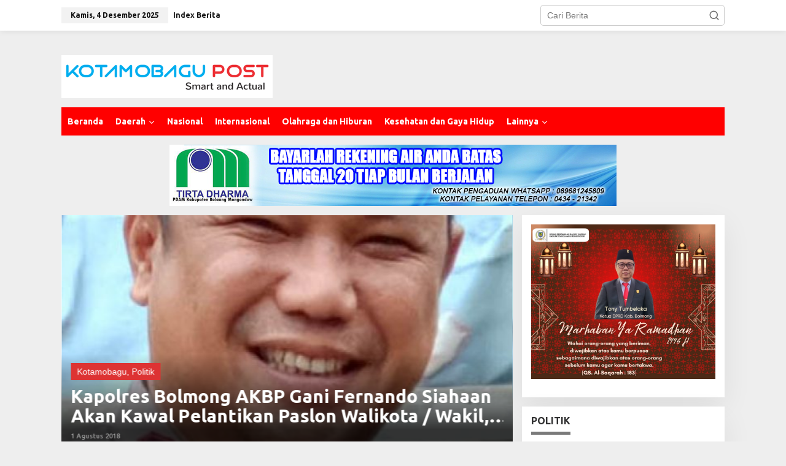

--- FILE ---
content_type: text/html; charset=UTF-8
request_url: https://kotamobagupost.com/tag/akbp-gani-fernando-siahaan/
body_size: 15696
content:
<!DOCTYPE html>
<html lang="id">
<head itemscope="itemscope" itemtype="https://schema.org/WebSite">
<meta charset="UTF-8">
<meta name="viewport" content="width=device-width, initial-scale=1">
<link rel="profile" href="https://gmpg.org/xfn/11">

<meta name='robots' content='index, follow, max-image-preview:large, max-snippet:-1, max-video-preview:-1' />

	<!-- This site is optimized with the Yoast SEO plugin v26.5 - https://yoast.com/wordpress/plugins/seo/ -->
	<title>akbp gani fernando siahaan Archives | kotamobagupost.com</title>
	<link rel="canonical" href="https://kotamobagupost.com/tag/akbp-gani-fernando-siahaan/" />
	<meta property="og:locale" content="id_ID" />
	<meta property="og:type" content="article" />
	<meta property="og:title" content="akbp gani fernando siahaan Archives | kotamobagupost.com" />
	<meta property="og:url" content="https://kotamobagupost.com/tag/akbp-gani-fernando-siahaan/" />
	<meta property="og:site_name" content="kotamobagupost.com" />
	<meta name="twitter:card" content="summary_large_image" />
	<script type="application/ld+json" class="yoast-schema-graph">{"@context":"https://schema.org","@graph":[{"@type":"CollectionPage","@id":"https://kotamobagupost.com/tag/akbp-gani-fernando-siahaan/","url":"https://kotamobagupost.com/tag/akbp-gani-fernando-siahaan/","name":"akbp gani fernando siahaan Archives | kotamobagupost.com","isPartOf":{"@id":"https://kotamobagupost.com/#website"},"primaryImageOfPage":{"@id":"https://kotamobagupost.com/tag/akbp-gani-fernando-siahaan/#primaryimage"},"image":{"@id":"https://kotamobagupost.com/tag/akbp-gani-fernando-siahaan/#primaryimage"},"thumbnailUrl":"https://kotamobagupost.com/wp-content/uploads/2018/07/Kapolres-Bolmong-AKBP-Gani-Fernando-Siahaan-SH-MH.jpg","breadcrumb":{"@id":"https://kotamobagupost.com/tag/akbp-gani-fernando-siahaan/#breadcrumb"},"inLanguage":"id"},{"@type":"ImageObject","inLanguage":"id","@id":"https://kotamobagupost.com/tag/akbp-gani-fernando-siahaan/#primaryimage","url":"https://kotamobagupost.com/wp-content/uploads/2018/07/Kapolres-Bolmong-AKBP-Gani-Fernando-Siahaan-SH-MH.jpg","contentUrl":"https://kotamobagupost.com/wp-content/uploads/2018/07/Kapolres-Bolmong-AKBP-Gani-Fernando-Siahaan-SH-MH.jpg","width":333,"height":540,"caption":"Kapolres Bolmong AKBP Gani Fernando Siahaan, SH MH, menyikapi areal tambang Bakan (foto : kotamobagu post)"},{"@type":"BreadcrumbList","@id":"https://kotamobagupost.com/tag/akbp-gani-fernando-siahaan/#breadcrumb","itemListElement":[{"@type":"ListItem","position":1,"name":"Home","item":"https://kotamobagupost.com/"},{"@type":"ListItem","position":2,"name":"akbp gani fernando siahaan"}]},{"@type":"WebSite","@id":"https://kotamobagupost.com/#website","url":"https://kotamobagupost.com/","name":"kotamobagupost.com","description":"smart and actual","publisher":{"@id":"https://kotamobagupost.com/#organization"},"potentialAction":[{"@type":"SearchAction","target":{"@type":"EntryPoint","urlTemplate":"https://kotamobagupost.com/?s={search_term_string}"},"query-input":{"@type":"PropertyValueSpecification","valueRequired":true,"valueName":"search_term_string"}}],"inLanguage":"id"},{"@type":"Organization","@id":"https://kotamobagupost.com/#organization","name":"Kotamobagu Post","url":"https://kotamobagupost.com/","logo":{"@type":"ImageObject","inLanguage":"id","@id":"https://kotamobagupost.com/#/schema/logo/image/","url":"https://kotamobagupost.com/wp-content/uploads/2015/11/kplogo.png","contentUrl":"https://kotamobagupost.com/wp-content/uploads/2015/11/kplogo.png","width":418,"height":70,"caption":"Kotamobagu Post"},"image":{"@id":"https://kotamobagupost.com/#/schema/logo/image/"},"sameAs":["https://www.facebook.com/kotamobagupost"]}]}</script>
	<!-- / Yoast SEO plugin. -->


<link rel='dns-prefetch' href='//fonts.googleapis.com' />
<link rel="alternate" type="application/rss+xml" title="kotamobagupost.com &raquo; Feed" href="https://kotamobagupost.com/feed/" />
<link rel="alternate" type="application/rss+xml" title="kotamobagupost.com &raquo; Umpan Komentar" href="https://kotamobagupost.com/comments/feed/" />
<link rel="alternate" type="application/rss+xml" title="kotamobagupost.com &raquo; akbp gani fernando siahaan Umpan Tag" href="https://kotamobagupost.com/tag/akbp-gani-fernando-siahaan/feed/" />
<style id='wp-img-auto-sizes-contain-inline-css' type='text/css'>
img:is([sizes=auto i],[sizes^="auto," i]){contain-intrinsic-size:3000px 1500px}
/*# sourceURL=wp-img-auto-sizes-contain-inline-css */
</style>

<link rel='stylesheet' id='dashicons-css' href='https://kotamobagupost.com/wp-includes/css/dashicons.min.css?ver=6.9' type='text/css' media='all' />
<link rel='stylesheet' id='post-views-counter-frontend-css' href='https://kotamobagupost.com/wp-content/plugins/post-views-counter/css/frontend.min.css?ver=1.5.9' type='text/css' media='all' />
<style id='wp-emoji-styles-inline-css' type='text/css'>

	img.wp-smiley, img.emoji {
		display: inline !important;
		border: none !important;
		box-shadow: none !important;
		height: 1em !important;
		width: 1em !important;
		margin: 0 0.07em !important;
		vertical-align: -0.1em !important;
		background: none !important;
		padding: 0 !important;
	}
/*# sourceURL=wp-emoji-styles-inline-css */
</style>
<link rel='stylesheet' id='newkarma-core-css' href='https://kotamobagupost.com/wp-content/plugins/newkarma-core/css/newkarma-core.css?ver=2.0.5' type='text/css' media='all' />
<link rel='stylesheet' id='newkarma-fonts-css' href='https://fonts.googleapis.com/css?family=Ubuntu%3Aregular%2Citalic%2C700%2C500%2C300%26subset%3Dlatin%2C&#038;ver=2.1.0' type='text/css' media='all' />
<link rel='stylesheet' id='newkarma-style-css' href='https://kotamobagupost.com/wp-content/themes/newkarma/style.css?ver=2.1.0' type='text/css' media='all' />
<style id='newkarma-style-inline-css' type='text/css'>
body{color:#323233;font-family:"Helvetica Neue",sans-serif;font-weight:500;font-size:14px;}h1.entry-title{color:#dd3333;}kbd,a.button,button,.button,button.button,input[type="button"],input[type="reset"],input[type="submit"],.tagcloud a,.tagcloud ul,.prevnextpost-links a .prevnextpost,.page-links .page-link-number,ul.page-numbers li span.page-numbers,.sidr,#navigationamp,.gmr_widget_content ul.gmr-tabs,.index-page-numbers,.cat-links-bg{background-color:#dd3333;}blockquote,a.button,button,.button,button.button,input[type="button"],input[type="reset"],input[type="submit"],.gmr-theme div.sharedaddy h3.sd-title:before,.gmr_widget_content ul.gmr-tabs li a,.bypostauthor > .comment-body{border-color:#dd3333;}.gmr-meta-topic a,.newkarma-rp-widget .rp-number,.gmr-owl-carousel .gmr-slide-topic a,.tab-comment-number{color:#7a7a7a;}.page-title span,h3.comment-reply-title,.widget-title span,.gmr_widget_content ul.gmr-tabs li a.js-tabs__title-active{border-color:#7a7a7a;}.gmr-menuwrap #primary-menu > li > a:hover,.gmr-menuwrap #primary-menu > li.page_item_has_children:hover > a,.gmr-menuwrap #primary-menu > li.menu-item-has-children:hover > a,.gmr-mainmenu #primary-menu > li:hover > a,.gmr-mainmenu #primary-menu > .current-menu-item > a,.gmr-mainmenu #primary-menu > .current-menu-ancestor > a,.gmr-mainmenu #primary-menu > .current_page_item > a,.gmr-mainmenu #primary-menu > .current_page_ancestor > a{box-shadow:inset 0px -5px 0px 0px#7a7a7a;}.tab-content .newkarma-rp-widget .rp-number,.owl-theme .owl-controls .owl-page.active span{background-color:#7a7a7a;}a{color:#000000;}a:hover,a:focus,a:active{color:#e54e2c;}.site-title a{color:#ff0000;}.site-description{color:#999999;}.gmr-logo{margin-top:25px;}.gmr-menuwrap,.gmr-sticky .top-header.sticky-menu,.gmr-mainmenu #primary-menu .sub-menu,.gmr-mainmenu #primary-menu .children{background-color:#ff0000;}#gmr-responsive-menu,.gmr-mainmenu #primary-menu > li > a,.gmr-mainmenu #primary-menu .sub-menu a,.gmr-mainmenu #primary-menu .children a,.sidr ul li ul li a,.sidr ul li a,#navigationamp ul li ul li a,#navigationamp ul li a{color:#ffffff;}.gmr-mainmenu #primary-menu > li.menu-border > a span,.gmr-mainmenu #primary-menu > li.page_item_has_children > a:after,.gmr-mainmenu #primary-menu > li.menu-item-has-children > a:after,.gmr-mainmenu #primary-menu .sub-menu > li.page_item_has_children > a:after,.gmr-mainmenu #primary-menu .sub-menu > li.menu-item-has-children > a:after,.gmr-mainmenu #primary-menu .children > li.page_item_has_children > a:after,.gmr-mainmenu #primary-menu .children > li.menu-item-has-children > a:after{border-color:#ffffff;}#gmr-responsive-menu:hover,.gmr-mainmenu #primary-menu > li:hover > a,.gmr-mainmenu #primary-menu .current-menu-item > a,.gmr-mainmenu #primary-menu .current-menu-ancestor > a,.gmr-mainmenu #primary-menu .current_page_item > a,.gmr-mainmenu #primary-menu .current_page_ancestor > a,.sidr ul li ul li a:hover,.sidr ul li a:hover{color:#ffffff;}.gmr-mainmenu #primary-menu > li.menu-border:hover > a span,.gmr-mainmenu #primary-menu > li.menu-border.current-menu-item > a span,.gmr-mainmenu #primary-menu > li.menu-border.current-menu-ancestor > a span,.gmr-mainmenu #primary-menu > li.menu-border.current_page_item > a span,.gmr-mainmenu #primary-menu > li.menu-border.current_page_ancestor > a span,.gmr-mainmenu #primary-menu > li.page_item_has_children:hover > a:after,.gmr-mainmenu #primary-menu > li.menu-item-has-children:hover > a:after{border-color:#ffffff;}.gmr-mainmenu #primary-menu > li:hover > a,.gmr-mainmenu #primary-menu .current-menu-item > a,.gmr-mainmenu #primary-menu .current-menu-ancestor > a,.gmr-mainmenu #primary-menu .current_page_item > a,.gmr-mainmenu #primary-menu .current_page_ancestor > a{background-color:#ff0000;}.gmr-secondmenuwrap,.gmr-secondmenu #primary-menu .sub-menu,.gmr-secondmenu #primary-menu .children{background-color:#ffffff;}.gmr-secondmenu #primary-menu > li > a,.gmr-secondmenu #primary-menu .sub-menu a,.gmr-secondmenu #primary-menu .children a{color:#444444;}.gmr-secondmenu #primary-menu > li.page_item_has_children > a:after,.gmr-secondmenu #primary-menu > li.menu-item-has-children > a:after,.gmr-secondmenu #primary-menu .sub-menu > li.page_item_has_children > a:after,.gmr-secondmenu #primary-menu .sub-menu > li.menu-item-has-children > a:after,.gmr-secondmenu #primary-menu .children > li.page_item_has_children > a:after,.gmr-secondmenu #primary-menu .children > li.menu-item-has-children > a:after{border-color:#444444;}.gmr-topnavwrap{background-color:#ffffff;}#gmr-topnavresponsive-menu svg,.gmr-topnavmenu #primary-menu > li > a,.gmr-top-date,.search-trigger .gmr-icon{color:#111111;}.gmr-topnavmenu #primary-menu > li.menu-border > a span,.gmr-topnavmenu #primary-menu > li.page_item_has_children > a:after,.gmr-topnavmenu #primary-menu > li.menu-item-has-children > a:after,.gmr-topnavmenu #primary-menu .sub-menu > li.page_item_has_children > a:after,.gmr-topnavmenu #primary-menu .sub-menu > li.menu-item-has-children > a:after,.gmr-topnavmenu #primary-menu .children > li.page_item_has_children > a:after,.gmr-topnavmenu #primary-menu .children > li.menu-item-has-children > a:after{border-color:#111111;}#gmr-topnavresponsive-menu:hover,.gmr-topnavmenu #primary-menu > li:hover > a,.gmr-topnavmenu #primary-menu .current-menu-item > a,.gmr-topnavmenu #primary-menu .current-menu-ancestor > a,.gmr-topnavmenu #primary-menu .current_page_item > a,.gmr-topnavmenu #primary-menu .current_page_ancestor > a,.gmr-social-icon ul > li > a:hover{color:#ff0000;}.gmr-topnavmenu #primary-menu > li.menu-border:hover > a span,.gmr-topnavmenu #primary-menu > li.menu-border.current-menu-item > a span,.gmr-topnavmenu #primary-menu > li.menu-border.current-menu-ancestor > a span,.gmr-topnavmenu #primary-menu > li.menu-border.current_page_item > a span,.gmr-topnavmenu #primary-menu > li.menu-border.current_page_ancestor > a span,.gmr-topnavmenu #primary-menu > li.page_item_has_children:hover > a:after,.gmr-topnavmenu #primary-menu > li.menu-item-has-children:hover > a:after{border-color:#ff0000;}.site-main-single{background-color:#ffffff;}.gmr-related-infinite .view-more-button:hover{color:#ffffff;}.site-main-archive{background-color:#ffffff;}ul.page-numbers li span.page-numbers{color:#ffffff;}.site-main-archive,a.read-more{color:#323233;}.site-main-archive h2.entry-title a,.site-main-archive .gmr-ajax-text{color:#000000;}.site-main-archive .gmr-archive:hover h2.entry-title a{color:#e54e2c;}.gmr-focus-news.gmr-focus-gallery h2.entry-title a,.item .gmr-slide-title a,.newkarma-rp-widget .gmr-rp-bigthumbnail .gmr-rp-bigthumb-content .title-bigthumb{color:#ffffff;}.gmr-focus-news.gmr-focus-gallery:hover h2.entry-title a,.item:hover .gmr-slide-title a,.newkarma-rp-widget .gmr-rp-bigthumbnail:hover .gmr-rp-bigthumb-content .title-bigthumb{color:#ffff00;}h1,h2,h3,h4,h5,h6,.heading-font,.menu,.rp-title,.rsswidget,.gmr-metacontent,.gmr-metacontent-single,.gmr-ajax-text,.view-more-button,ul.single-social-icon li.social-text,.page-links,.gmr-top-date,ul.page-numbers li{font-family:"Ubuntu","Helvetica", Arial;}.entry-content-single{font-size:16px;}h1{font-size:30px;}h2{font-size:26px;}h3{font-size:24px;}h4{font-size:22px;}h5{font-size:20px;}h6{font-size:18px;}.site-footer{background-color:#ffffff;color:#4f4f4f;}ul.footer-social-icon li a{color:#1e73be;}ul.footer-social-icon li a,.footer-content{border-color:#1e73be;}ul.footer-social-icon li a:hover{color:#1e73be;border-color:#1e73be;}.site-footer a{color:#474747;}.site-footer a:hover{color:#1e73be;}
/*# sourceURL=newkarma-style-inline-css */
</style>
<link rel="https://api.w.org/" href="https://kotamobagupost.com/wp-json/" /><link rel="alternate" title="JSON" type="application/json" href="https://kotamobagupost.com/wp-json/wp/v2/tags/1098" /><link rel="EditURI" type="application/rsd+xml" title="RSD" href="https://kotamobagupost.com/xmlrpc.php?rsd" />
<meta name="generator" content="WordPress 6.9" />
<style id='global-styles-inline-css' type='text/css'>
:root{--wp--preset--aspect-ratio--square: 1;--wp--preset--aspect-ratio--4-3: 4/3;--wp--preset--aspect-ratio--3-4: 3/4;--wp--preset--aspect-ratio--3-2: 3/2;--wp--preset--aspect-ratio--2-3: 2/3;--wp--preset--aspect-ratio--16-9: 16/9;--wp--preset--aspect-ratio--9-16: 9/16;--wp--preset--color--black: #000000;--wp--preset--color--cyan-bluish-gray: #abb8c3;--wp--preset--color--white: #ffffff;--wp--preset--color--pale-pink: #f78da7;--wp--preset--color--vivid-red: #cf2e2e;--wp--preset--color--luminous-vivid-orange: #ff6900;--wp--preset--color--luminous-vivid-amber: #fcb900;--wp--preset--color--light-green-cyan: #7bdcb5;--wp--preset--color--vivid-green-cyan: #00d084;--wp--preset--color--pale-cyan-blue: #8ed1fc;--wp--preset--color--vivid-cyan-blue: #0693e3;--wp--preset--color--vivid-purple: #9b51e0;--wp--preset--gradient--vivid-cyan-blue-to-vivid-purple: linear-gradient(135deg,rgb(6,147,227) 0%,rgb(155,81,224) 100%);--wp--preset--gradient--light-green-cyan-to-vivid-green-cyan: linear-gradient(135deg,rgb(122,220,180) 0%,rgb(0,208,130) 100%);--wp--preset--gradient--luminous-vivid-amber-to-luminous-vivid-orange: linear-gradient(135deg,rgb(252,185,0) 0%,rgb(255,105,0) 100%);--wp--preset--gradient--luminous-vivid-orange-to-vivid-red: linear-gradient(135deg,rgb(255,105,0) 0%,rgb(207,46,46) 100%);--wp--preset--gradient--very-light-gray-to-cyan-bluish-gray: linear-gradient(135deg,rgb(238,238,238) 0%,rgb(169,184,195) 100%);--wp--preset--gradient--cool-to-warm-spectrum: linear-gradient(135deg,rgb(74,234,220) 0%,rgb(151,120,209) 20%,rgb(207,42,186) 40%,rgb(238,44,130) 60%,rgb(251,105,98) 80%,rgb(254,248,76) 100%);--wp--preset--gradient--blush-light-purple: linear-gradient(135deg,rgb(255,206,236) 0%,rgb(152,150,240) 100%);--wp--preset--gradient--blush-bordeaux: linear-gradient(135deg,rgb(254,205,165) 0%,rgb(254,45,45) 50%,rgb(107,0,62) 100%);--wp--preset--gradient--luminous-dusk: linear-gradient(135deg,rgb(255,203,112) 0%,rgb(199,81,192) 50%,rgb(65,88,208) 100%);--wp--preset--gradient--pale-ocean: linear-gradient(135deg,rgb(255,245,203) 0%,rgb(182,227,212) 50%,rgb(51,167,181) 100%);--wp--preset--gradient--electric-grass: linear-gradient(135deg,rgb(202,248,128) 0%,rgb(113,206,126) 100%);--wp--preset--gradient--midnight: linear-gradient(135deg,rgb(2,3,129) 0%,rgb(40,116,252) 100%);--wp--preset--font-size--small: 13px;--wp--preset--font-size--medium: 20px;--wp--preset--font-size--large: 36px;--wp--preset--font-size--x-large: 42px;--wp--preset--spacing--20: 0.44rem;--wp--preset--spacing--30: 0.67rem;--wp--preset--spacing--40: 1rem;--wp--preset--spacing--50: 1.5rem;--wp--preset--spacing--60: 2.25rem;--wp--preset--spacing--70: 3.38rem;--wp--preset--spacing--80: 5.06rem;--wp--preset--shadow--natural: 6px 6px 9px rgba(0, 0, 0, 0.2);--wp--preset--shadow--deep: 12px 12px 50px rgba(0, 0, 0, 0.4);--wp--preset--shadow--sharp: 6px 6px 0px rgba(0, 0, 0, 0.2);--wp--preset--shadow--outlined: 6px 6px 0px -3px rgb(255, 255, 255), 6px 6px rgb(0, 0, 0);--wp--preset--shadow--crisp: 6px 6px 0px rgb(0, 0, 0);}:where(.is-layout-flex){gap: 0.5em;}:where(.is-layout-grid){gap: 0.5em;}body .is-layout-flex{display: flex;}.is-layout-flex{flex-wrap: wrap;align-items: center;}.is-layout-flex > :is(*, div){margin: 0;}body .is-layout-grid{display: grid;}.is-layout-grid > :is(*, div){margin: 0;}:where(.wp-block-columns.is-layout-flex){gap: 2em;}:where(.wp-block-columns.is-layout-grid){gap: 2em;}:where(.wp-block-post-template.is-layout-flex){gap: 1.25em;}:where(.wp-block-post-template.is-layout-grid){gap: 1.25em;}.has-black-color{color: var(--wp--preset--color--black) !important;}.has-cyan-bluish-gray-color{color: var(--wp--preset--color--cyan-bluish-gray) !important;}.has-white-color{color: var(--wp--preset--color--white) !important;}.has-pale-pink-color{color: var(--wp--preset--color--pale-pink) !important;}.has-vivid-red-color{color: var(--wp--preset--color--vivid-red) !important;}.has-luminous-vivid-orange-color{color: var(--wp--preset--color--luminous-vivid-orange) !important;}.has-luminous-vivid-amber-color{color: var(--wp--preset--color--luminous-vivid-amber) !important;}.has-light-green-cyan-color{color: var(--wp--preset--color--light-green-cyan) !important;}.has-vivid-green-cyan-color{color: var(--wp--preset--color--vivid-green-cyan) !important;}.has-pale-cyan-blue-color{color: var(--wp--preset--color--pale-cyan-blue) !important;}.has-vivid-cyan-blue-color{color: var(--wp--preset--color--vivid-cyan-blue) !important;}.has-vivid-purple-color{color: var(--wp--preset--color--vivid-purple) !important;}.has-black-background-color{background-color: var(--wp--preset--color--black) !important;}.has-cyan-bluish-gray-background-color{background-color: var(--wp--preset--color--cyan-bluish-gray) !important;}.has-white-background-color{background-color: var(--wp--preset--color--white) !important;}.has-pale-pink-background-color{background-color: var(--wp--preset--color--pale-pink) !important;}.has-vivid-red-background-color{background-color: var(--wp--preset--color--vivid-red) !important;}.has-luminous-vivid-orange-background-color{background-color: var(--wp--preset--color--luminous-vivid-orange) !important;}.has-luminous-vivid-amber-background-color{background-color: var(--wp--preset--color--luminous-vivid-amber) !important;}.has-light-green-cyan-background-color{background-color: var(--wp--preset--color--light-green-cyan) !important;}.has-vivid-green-cyan-background-color{background-color: var(--wp--preset--color--vivid-green-cyan) !important;}.has-pale-cyan-blue-background-color{background-color: var(--wp--preset--color--pale-cyan-blue) !important;}.has-vivid-cyan-blue-background-color{background-color: var(--wp--preset--color--vivid-cyan-blue) !important;}.has-vivid-purple-background-color{background-color: var(--wp--preset--color--vivid-purple) !important;}.has-black-border-color{border-color: var(--wp--preset--color--black) !important;}.has-cyan-bluish-gray-border-color{border-color: var(--wp--preset--color--cyan-bluish-gray) !important;}.has-white-border-color{border-color: var(--wp--preset--color--white) !important;}.has-pale-pink-border-color{border-color: var(--wp--preset--color--pale-pink) !important;}.has-vivid-red-border-color{border-color: var(--wp--preset--color--vivid-red) !important;}.has-luminous-vivid-orange-border-color{border-color: var(--wp--preset--color--luminous-vivid-orange) !important;}.has-luminous-vivid-amber-border-color{border-color: var(--wp--preset--color--luminous-vivid-amber) !important;}.has-light-green-cyan-border-color{border-color: var(--wp--preset--color--light-green-cyan) !important;}.has-vivid-green-cyan-border-color{border-color: var(--wp--preset--color--vivid-green-cyan) !important;}.has-pale-cyan-blue-border-color{border-color: var(--wp--preset--color--pale-cyan-blue) !important;}.has-vivid-cyan-blue-border-color{border-color: var(--wp--preset--color--vivid-cyan-blue) !important;}.has-vivid-purple-border-color{border-color: var(--wp--preset--color--vivid-purple) !important;}.has-vivid-cyan-blue-to-vivid-purple-gradient-background{background: var(--wp--preset--gradient--vivid-cyan-blue-to-vivid-purple) !important;}.has-light-green-cyan-to-vivid-green-cyan-gradient-background{background: var(--wp--preset--gradient--light-green-cyan-to-vivid-green-cyan) !important;}.has-luminous-vivid-amber-to-luminous-vivid-orange-gradient-background{background: var(--wp--preset--gradient--luminous-vivid-amber-to-luminous-vivid-orange) !important;}.has-luminous-vivid-orange-to-vivid-red-gradient-background{background: var(--wp--preset--gradient--luminous-vivid-orange-to-vivid-red) !important;}.has-very-light-gray-to-cyan-bluish-gray-gradient-background{background: var(--wp--preset--gradient--very-light-gray-to-cyan-bluish-gray) !important;}.has-cool-to-warm-spectrum-gradient-background{background: var(--wp--preset--gradient--cool-to-warm-spectrum) !important;}.has-blush-light-purple-gradient-background{background: var(--wp--preset--gradient--blush-light-purple) !important;}.has-blush-bordeaux-gradient-background{background: var(--wp--preset--gradient--blush-bordeaux) !important;}.has-luminous-dusk-gradient-background{background: var(--wp--preset--gradient--luminous-dusk) !important;}.has-pale-ocean-gradient-background{background: var(--wp--preset--gradient--pale-ocean) !important;}.has-electric-grass-gradient-background{background: var(--wp--preset--gradient--electric-grass) !important;}.has-midnight-gradient-background{background: var(--wp--preset--gradient--midnight) !important;}.has-small-font-size{font-size: var(--wp--preset--font-size--small) !important;}.has-medium-font-size{font-size: var(--wp--preset--font-size--medium) !important;}.has-large-font-size{font-size: var(--wp--preset--font-size--large) !important;}.has-x-large-font-size{font-size: var(--wp--preset--font-size--x-large) !important;}
/*# sourceURL=global-styles-inline-css */
</style>
</head>

<body data-rsssl=1 class="archive tag tag-akbp-gani-fernando-siahaan tag-1098 wp-theme-newkarma gmr-theme gmr-sticky group-blog hfeed" itemscope="itemscope" itemtype="https://schema.org/WebPage">

<a class="skip-link screen-reader-text" href="#main">Lewati ke konten</a>


<div class="gmr-topnavwrap clearfix">
	<div class="container-topnav">
		<div class="list-flex">
								<div class="row-flex gmr-table-date">
						<span class="gmr-top-date" data-lang="id"></span>
					</div>
					
			<div class="row-flex gmr-table-menu">
								<a id="gmr-topnavresponsive-menu" href="#menus" title="Menus" rel="nofollow"><svg xmlns="http://www.w3.org/2000/svg" xmlns:xlink="http://www.w3.org/1999/xlink" aria-hidden="true" role="img" width="1em" height="1em" preserveAspectRatio="xMidYMid meet" viewBox="0 0 24 24"><path d="M4 6h16v2H4zm0 5h16v2H4zm0 5h16v2H4z" fill="currentColor"/></svg></a>
				<div class="close-topnavmenu-wrap"><a id="close-topnavmenu-button" rel="nofollow" href="#"><svg xmlns="http://www.w3.org/2000/svg" xmlns:xlink="http://www.w3.org/1999/xlink" aria-hidden="true" role="img" width="1em" height="1em" preserveAspectRatio="xMidYMid meet" viewBox="0 0 1024 1024"><path d="M685.4 354.8c0-4.4-3.6-8-8-8l-66 .3L512 465.6l-99.3-118.4l-66.1-.3c-4.4 0-8 3.5-8 8c0 1.9.7 3.7 1.9 5.2l130.1 155L340.5 670a8.32 8.32 0 0 0-1.9 5.2c0 4.4 3.6 8 8 8l66.1-.3L512 564.4l99.3 118.4l66 .3c4.4 0 8-3.5 8-8c0-1.9-.7-3.7-1.9-5.2L553.5 515l130.1-155c1.2-1.4 1.8-3.3 1.8-5.2z" fill="currentColor"/><path d="M512 65C264.6 65 64 265.6 64 513s200.6 448 448 448s448-200.6 448-448S759.4 65 512 65zm0 820c-205.4 0-372-166.6-372-372s166.6-372 372-372s372 166.6 372 372s-166.6 372-372 372z" fill="currentColor"/></svg></a></div>
				<nav id="site-navigation" class="gmr-topnavmenu pull-right" role="navigation" itemscope="itemscope" itemtype="https://schema.org/SiteNavigationElement">
					<ul id="primary-menu" class="menu"><li id="menu-item-18281" class="menu-item menu-item-type-post_type menu-item-object-page menu-item-18281"><a href="https://kotamobagupost.com/index-berita/" itemprop="url"><span itemprop="name">Index Berita</span></a></li>
</ul>				</nav><!-- #site-navigation -->
							</div>
			<div class="row-flex gmr-menu-mobile-wrap text-center">
				<div class="only-mobile gmr-mobilelogo"><div class="gmr-logo"><a href="https://kotamobagupost.com/" class="custom-logo-link" itemprop="url" title="kotamobagupost.com"><img src="https://kotamobagupost.com/wp-content/uploads/2021/03/kplogor.png" alt="kotamobagupost.com" title="kotamobagupost.com" /></a></div></div>			</div>
			<div class="row-flex gmr-table-search last-row">
									<div class="gmr-search-btn">
								<a id="search-menu-button" class="topnav-button gmr-search-icon" href="#" rel="nofollow"><svg xmlns="http://www.w3.org/2000/svg" aria-hidden="true" role="img" width="1em" height="1em" preserveAspectRatio="xMidYMid meet" viewBox="0 0 24 24"><path fill="none" stroke="currentColor" stroke-linecap="round" stroke-width="2" d="m21 21l-4.486-4.494M19 10.5a8.5 8.5 0 1 1-17 0a8.5 8.5 0 0 1 17 0Z"/></svg></a>
								<div id="search-dropdown-container" class="search-dropdown search">
								<form method="get" class="gmr-searchform searchform" action="https://kotamobagupost.com/">
									<input type="text" name="s" id="s" placeholder="Cari Berita" />
								</form>
								</div>
							</div><div class="gmr-search">
							<form method="get" class="gmr-searchform searchform" action="https://kotamobagupost.com/">
								<input type="text" name="s" id="s" placeholder="Cari Berita" />
								<button type="submit" role="button" aria-label="Submit" class="gmr-search-submit"><svg xmlns="http://www.w3.org/2000/svg" xmlns:xlink="http://www.w3.org/1999/xlink" aria-hidden="true" role="img" width="1em" height="1em" preserveAspectRatio="xMidYMid meet" viewBox="0 0 24 24"><g fill="none" stroke="currentColor" stroke-width="2" stroke-linecap="round" stroke-linejoin="round"><circle cx="11" cy="11" r="8"/><path d="M21 21l-4.35-4.35"/></g></svg></button>
							</form>
						</div>			</div>
		</div>

			</div>
</div>

	<div class="container">
		<div class="clearfix gmr-headwrapper">
			<div class="gmr-logo"><a href="https://kotamobagupost.com/" class="custom-logo-link" itemprop="url" title="kotamobagupost.com"><img src="https://kotamobagupost.com/wp-content/uploads/2021/03/kplogor.png" alt="kotamobagupost.com" title="kotamobagupost.com" /></a></div>					</div>
	</div>

	<header id="masthead" class="site-header" role="banner" itemscope="itemscope" itemtype="https://schema.org/WPHeader">
		<div class="top-header">
			<div class="container">
				<div class="gmr-menuwrap clearfix">
					<nav id="site-navigation" class="gmr-mainmenu" role="navigation" itemscope="itemscope" itemtype="https://schema.org/SiteNavigationElement">
						<ul id="primary-menu" class="menu"><li id="menu-item-18290" class="menu-item menu-item-type-custom menu-item-object-custom menu-item-home menu-item-18290"><a href="https://kotamobagupost.com/" itemprop="url"><span itemprop="name">Beranda</span></a></li>
<li id="menu-item-764" class="menu-item menu-item-type-custom menu-item-object-custom menu-item-has-children menu-item-764"><a href="#" itemprop="url"><span itemprop="name">Daerah</span></a>
<ul class="sub-menu">
	<li id="menu-item-762" class="menu-item menu-item-type-taxonomy menu-item-object-category menu-item-762"><a href="https://kotamobagupost.com/node/kotamobagu/" itemprop="url"><span itemprop="name">Kotamobagu</span></a></li>
	<li id="menu-item-758" class="menu-item menu-item-type-taxonomy menu-item-object-category menu-item-758"><a href="https://kotamobagupost.com/node/bolmong/" itemprop="url"><span itemprop="name">Bolmong</span></a></li>
	<li id="menu-item-759" class="menu-item menu-item-type-taxonomy menu-item-object-category menu-item-759"><a href="https://kotamobagupost.com/node/bolmut/" itemprop="url"><span itemprop="name">Bolmut</span></a></li>
	<li id="menu-item-760" class="menu-item menu-item-type-taxonomy menu-item-object-category menu-item-760"><a href="https://kotamobagupost.com/node/bolsel/" itemprop="url"><span itemprop="name">Bolsel</span></a></li>
	<li id="menu-item-761" class="menu-item menu-item-type-taxonomy menu-item-object-category menu-item-761"><a href="https://kotamobagupost.com/node/boltim/" itemprop="url"><span itemprop="name">Boltim</span></a></li>
	<li id="menu-item-763" class="menu-item menu-item-type-taxonomy menu-item-object-category menu-item-763"><a href="https://kotamobagupost.com/node/sulawesi-utara/" itemprop="url"><span itemprop="name">Sulawesi Utara</span></a></li>
</ul>
</li>
<li id="menu-item-767" class="menu-item menu-item-type-taxonomy menu-item-object-category menu-item-767"><a href="https://kotamobagupost.com/node/nasional/" itemprop="url"><span itemprop="name">Nasional</span></a></li>
<li id="menu-item-766" class="menu-item menu-item-type-taxonomy menu-item-object-category menu-item-766"><a href="https://kotamobagupost.com/node/internasional/" itemprop="url"><span itemprop="name">Internasional</span></a></li>
<li id="menu-item-768" class="menu-item menu-item-type-taxonomy menu-item-object-category menu-item-768"><a href="https://kotamobagupost.com/node/olahraga-dan-hiburan/" itemprop="url"><span itemprop="name">Olahraga dan Hiburan</span></a></li>
<li id="menu-item-770" class="menu-item menu-item-type-taxonomy menu-item-object-category menu-item-770"><a href="https://kotamobagupost.com/node/kesehatan-dan-gaya-hidup/" itemprop="url"><span itemprop="name">Kesehatan dan Gaya Hidup</span></a></li>
<li id="menu-item-772" class="menu-item menu-item-type-custom menu-item-object-custom menu-item-has-children menu-item-772"><a href="#" itemprop="url"><span itemprop="name">Lainnya</span></a>
<ul class="sub-menu">
	<li id="menu-item-765" class="menu-item menu-item-type-taxonomy menu-item-object-category menu-item-765"><a href="https://kotamobagupost.com/node/featured-news/" itemprop="url"><span itemprop="name">Featured News</span></a></li>
	<li id="menu-item-769" class="menu-item menu-item-type-taxonomy menu-item-object-category menu-item-769"><a href="https://kotamobagupost.com/node/opini/" itemprop="url"><span itemprop="name">Opini</span></a></li>
	<li id="menu-item-771" class="menu-item menu-item-type-taxonomy menu-item-object-category menu-item-771"><a href="https://kotamobagupost.com/node/advertorial/" itemprop="url"><span itemprop="name">Advertorial</span></a></li>
</ul>
</li>
</ul>					</nav><!-- #site-navigation -->
				</div>
							</div>
		</div><!-- .top-header -->
	</header><!-- #masthead -->


<div class="site inner-wrap" id="site-container">
		<div id="content" class="gmr-content">
		<div class="container"><div class="newkarma-core-topbanner-aftermenu"><img src="https://kotamobagupost.com/wp-content/uploads/2021/03/iklan-pdam-2-bolmong.png" alt="" width="728" height="100" class="aligncenter size-full wp-image-18612" /></div></div>		<div class="container">
			<div class="row">

<div id="primary" class="content-area col-md-content">

			<div class="clearfix gmr-modulehome"><div id="bigmoduleslide" class="gmr-widget-carousel gmr-big-carousel owl-carousel owl-theme"><div class="item gmr-slider-content"><div class="other-content-thumbnail"><a href="https://kotamobagupost.com/kotamobagu/kapolres-bolmong-akbp-gani-fernando-siahaan-akan-kawal-pelantikan-paslon-walikota-wakil-terpilih/" itemprop="url" title="Tautan ke: Kapolres Bolmong AKBP Gani Fernando Siahaan Akan Kawal Pelantikan Paslon Walikota / Wakil, Terpilih" rel="bookmark"><img width="550" height="301" src="https://kotamobagupost.com/wp-content/uploads/2018/07/Kapolres-Bolmong-AKBP-Gani-Fernando-Siahaan-SH-MH-550x301.jpg" class="attachment-idt-bigger-thumb size-idt-bigger-thumb wp-post-image" alt="" decoding="async" fetchpriority="high" title="Kapolres Bolmong AKBP Gani Fernando Siahaan SH MH" /></a></div><div class="gmr-slide-title"><div class="cat-links-bg"><a href="https://kotamobagupost.com/node/kotamobagu/" rel="category tag">Kotamobagu</a>, <a href="https://kotamobagupost.com/node/politik/" rel="category tag">Politik</a></div>							<a href="https://kotamobagupost.com/kotamobagu/kapolres-bolmong-akbp-gani-fernando-siahaan-akan-kawal-pelantikan-paslon-walikota-wakil-terpilih/" class="rp-title" itemprop="url" title="Tautan ke: Kapolres Bolmong AKBP Gani Fernando Siahaan Akan Kawal Pelantikan Paslon Walikota / Wakil, Terpilih">Kapolres Bolmong AKBP Gani Fernando Siahaan Akan Kawal Pelantikan Paslon Walikota / Wakil, Terpilih</a>							<div class="gmr-metacontent">
								<span class="posted-on">1 Agustus 2018</span>							</div>
						</div>
					</div>
					<div class="item gmr-slider-content"><div class="other-content-thumbnail"><a href="https://kotamobagupost.com/kotamobagu/kapolres-bolmong-masyarakat-kotamobagu-telah-menunjukan-etika-demokrasi-dan-taat-hukum/" itemprop="url" title="Tautan ke: Kapolres Bolmong : “Masyarakat Kotamobagu Telah Menunjukan Etika Demokrasi dan Taat Hukum&#8221;" rel="bookmark"><img width="550" height="301" src="https://kotamobagupost.com/wp-content/uploads/2018/07/Kapolres-Bolmong-AKBP-Gani-Fernando-Siahaan-SH-MH-550x301.jpg" class="attachment-idt-bigger-thumb size-idt-bigger-thumb wp-post-image" alt="" decoding="async" title="Kapolres Bolmong AKBP Gani Fernando Siahaan SH MH" /></a></div><div class="gmr-slide-title"><div class="cat-links-bg"><a href="https://kotamobagupost.com/node/kotamobagu/" rel="category tag">Kotamobagu</a></div>							<a href="https://kotamobagupost.com/kotamobagu/kapolres-bolmong-masyarakat-kotamobagu-telah-menunjukan-etika-demokrasi-dan-taat-hukum/" class="rp-title" itemprop="url" title="Tautan ke: Kapolres Bolmong : “Masyarakat Kotamobagu Telah Menunjukan Etika Demokrasi dan Taat Hukum&#8221;">Kapolres Bolmong : “Masyarakat Kotamobagu Telah Menunjukan Etika Demokrasi dan Taat Hukum&#8221;</a>							<div class="gmr-metacontent">
								<span class="posted-on">26 Juli 2018</span>							</div>
						</div>
					</div>
					<div class="item gmr-slider-content"><div class="other-content-thumbnail"><a href="https://kotamobagupost.com/bolmong/mengaku-kapolres-bolmong-pejabat-perum-bulog-diminta-transver-uang-rp30-juta/" itemprop="url" title="Tautan ke: Mengaku Kapolres Bolmong, Pejabat Perum Bulog Diminta Transver Uang Rp30 Juta " rel="bookmark"><img width="550" height="301" src="https://kotamobagupost.com/wp-content/uploads/2018/02/Kapolres-Gadungan-mengaku-bernama-Gani-Siahaan-pangkat-AKBP-meminta-uang-kepada-Pejabat-Perum-Bulog-Sub-Divire-Bolmong-550x301.jpg" class="attachment-idt-bigger-thumb size-idt-bigger-thumb wp-post-image" alt="" decoding="async" title="Kapolres Gadungan mengaku bernama Gani Siahaan pangkat AKBP meminta uang kepada Pejabat Perum Bulog Sub Divire Bolmong" /></a></div><div class="gmr-slide-title"><div class="cat-links-bg"><a href="https://kotamobagupost.com/node/bolmong/" rel="category tag">Bolmong</a>, <a href="https://kotamobagupost.com/node/bolmut/" rel="category tag">Bolmut</a>, <a href="https://kotamobagupost.com/node/bolsel/" rel="category tag">Bolsel</a>, <a href="https://kotamobagupost.com/node/boltim/" rel="category tag">Boltim</a>, <a href="https://kotamobagupost.com/node/headline/" rel="category tag">Headline</a>, <a href="https://kotamobagupost.com/node/sulawesi-utara/" rel="category tag">Sulawesi Utara</a></div>							<a href="https://kotamobagupost.com/bolmong/mengaku-kapolres-bolmong-pejabat-perum-bulog-diminta-transver-uang-rp30-juta/" class="rp-title" itemprop="url" title="Tautan ke: Mengaku Kapolres Bolmong, Pejabat Perum Bulog Diminta Transver Uang Rp30 Juta ">Mengaku Kapolres Bolmong, Pejabat Perum Bulog Diminta Transver Uang Rp30 Juta </a>							<div class="gmr-metacontent">
								<span class="posted-on">16 Februari 2018</span>							</div>
						</div>
					</div>
					</div></div><div id="moduleslide" class="clearfix gmr-element-carousel"><div class="gmr-owl-wrap"><div class="gmr-owl-carousel owl-carousel owl-theme">				<div class="item gmr-slider-content">
										<div class="other-content-thumbnail">
							<a href="https://kotamobagupost.com/bolmong/job-dirum-dan-dirtek-dihapus-pdam-bolmong-di-restrukturisasi/" itemprop="url" title="Tautan ke: Job Dirum dan Dirtek &#8216;Dihapus&#8217;, PDAM Bolmong di Restrukturisasi" rel="bookmark"><img width="300" height="178" src="https://kotamobagupost.com/wp-content/uploads/2025/06/Penyerahan-SK-Pensiun-kepada-Direktur-Umum-Alfrida-Poluan-SE-300x178.jpg" class="attachment-large size-large wp-post-image" alt="" decoding="async" title="Penyerahan SK Pensiun kepada Direktur Umum Alfrida Poluan SE" /></a>						</div>

										<div class="gmr-slide-title">
						<a href="https://kotamobagupost.com/bolmong/job-dirum-dan-dirtek-dihapus-pdam-bolmong-di-restrukturisasi/" class="gmr-slide-titlelink rp-title" title="Job Dirum dan Dirtek &#8216;Dihapus&#8217;, PDAM Bolmong di Restrukturisasi">Job Dirum dan Dirtek &#8216;Dihapus&#8217;, PDAM Bolmong di Restrukturisasi</a>
					</div>
				</div>
								<div class="item gmr-slider-content">
										<div class="other-content-thumbnail">
							<a href="https://kotamobagupost.com/kotamobagu/sampah-tpa-cemari-das-ongkag-pemkot-kotamobagu-bakal-di-polisi-kan/" itemprop="url" title="Tautan ke: Sampah TPA Cemari DAS Ongkag! Pemkot Kotamobagu Bakal di Polisi-kan" rel="bookmark"><img width="300" height="178" src="https://kotamobagupost.com/wp-content/uploads/2025/06/rembesan-air-dari-ribuan-ton-tumpukan-sampah-di-TPA-milik-Pemkot-Kotamobagu-kurun-setahun-telah-mencemari-daerah-aliran-Sungai-Ongkag-300x178.jpg" class="attachment-large size-large wp-post-image" alt="" decoding="async" title="rembesan air dari ribuan ton tumpukan sampah di TPA milik Pemkot Kotamobagu kurun setahun telah mencemari daerah aliran Sungai Ongkag" /></a>						</div>

										<div class="gmr-slide-title">
						<a href="https://kotamobagupost.com/kotamobagu/sampah-tpa-cemari-das-ongkag-pemkot-kotamobagu-bakal-di-polisi-kan/" class="gmr-slide-titlelink rp-title" title="Sampah TPA Cemari DAS Ongkag! Pemkot Kotamobagu Bakal di Polisi-kan">Sampah TPA Cemari DAS Ongkag! Pemkot Kotamobagu Bakal di Polisi-kan</a>
					</div>
				</div>
								<div class="item gmr-slider-content">
										<div class="other-content-thumbnail">
							<a href="https://kotamobagupost.com/headline/walikota-kotamobagu-bertanggungjawab-atas-pencemaran-limbah-tpa-di-das-ongkag/" itemprop="url" title="Tautan ke: &#8220;Walikota Kotamobagu Bertanggungjawab Atas Pencemaran Limbah TPA di DAS Ongkag” " rel="bookmark"><img width="300" height="178" src="https://kotamobagupost.com/wp-content/uploads/2025/06/Tampak-sejumlah-pejabat-OPD-lintas-instansi-Pemerintah-Kota-Kotamobagu-atas-perintah-Walikota-Kotamobagu-telah-turun-langsung-memeriksa-pencemaran-sungai-ongkag-dari-limbah-TPA-Kotamobagu-300x178.jpg" class="attachment-large size-large wp-post-image" alt="" decoding="async" title="Tampak sejumlah pejabat OPD lintas instansi Pemerintah Kota Kotamobagu atas perintah Walikota Kotamobagu telah turun langsung memeriksa pencemaran sungai ongkag dari limbah TPA Kotamobagu" /></a>						</div>

										<div class="gmr-slide-title">
						<a href="https://kotamobagupost.com/headline/walikota-kotamobagu-bertanggungjawab-atas-pencemaran-limbah-tpa-di-das-ongkag/" class="gmr-slide-titlelink rp-title" title="&#8220;Walikota Kotamobagu Bertanggungjawab Atas Pencemaran Limbah TPA di DAS Ongkag” ">&#8220;Walikota Kotamobagu Bertanggungjawab Atas Pencemaran Limbah TPA di DAS Ongkag” </a>
					</div>
				</div>
								<div class="item gmr-slider-content">
										<div class="other-content-thumbnail">
							<a href="https://kotamobagupost.com/kotamobagu/astaga-limbah-beracun-tpa-kotamobagu-cemari-sungai-ongkag/" itemprop="url" title="Tautan ke: Astaga! Limbah Beracun TPA Kotamobagu, Cemari Sungai Ongkag " rel="bookmark"><img width="300" height="178" src="https://kotamobagupost.com/wp-content/uploads/2025/06/limbah-cair-beracun-berasal-dari-Tempat-Pembuangan-Akhir-Sampah-TPA-Kotamobagu-di-Kelurahan-Mongkonai-mencemari-Sungai-Ongkag-atau-Sungai-Inantagan-foto-Kotamobagu-Post-Juni-2025-300x178.jpg" class="attachment-large size-large wp-post-image" alt="" decoding="async" title="limbah cair beracun berasal dari Tempat Pembuangan Akhir Sampah (TPA) Kotamobagu di Kelurahan Mongkonai mencemari Sungai Ongkag atau Sungai Inantagan (foto Kotamobagu Post Juni 2025)" /></a>						</div>

										<div class="gmr-slide-title">
						<a href="https://kotamobagupost.com/kotamobagu/astaga-limbah-beracun-tpa-kotamobagu-cemari-sungai-ongkag/" class="gmr-slide-titlelink rp-title" title="Astaga! Limbah Beracun TPA Kotamobagu, Cemari Sungai Ongkag ">Astaga! Limbah Beracun TPA Kotamobagu, Cemari Sungai Ongkag </a>
					</div>
				</div>
								<div class="item gmr-slider-content">
										<div class="other-content-thumbnail">
							<a href="https://kotamobagupost.com/headline/program-anak-asuh-tewas-walikota-kotamobagu-nikmati-mobil-mewah-alphart/" itemprop="url" title="Tautan ke: Program Anak Asuh &#8216;Tewas&#8217;, Walikota Kotamobagu Nikmati Mobil Mewah Alphart" rel="bookmark"><img width="300" height="178" src="https://kotamobagupost.com/wp-content/uploads/2017/09/Tampak-suasana-para-anak-asuh-bersama-orang-tua-mereka-saat-penarikan-uang-dari-rekening-Taplus-BNI-46-Cabang-Kotamobagu-melalui-mobil-pelayanan-BNI-300x178.jpg" class="attachment-large size-large wp-post-image" alt="" decoding="async" title="In Memorian program anak asuh yang sudah 2 tahun tewas dan diucapkan selamat kepada Walikota Kotamobagu dan Pimpinan DPRD yang sudah menikmati mobil mewah" /></a>						</div>

										<div class="gmr-slide-title">
						<a href="https://kotamobagupost.com/headline/program-anak-asuh-tewas-walikota-kotamobagu-nikmati-mobil-mewah-alphart/" class="gmr-slide-titlelink rp-title" title="Program Anak Asuh &#8216;Tewas&#8217;, Walikota Kotamobagu Nikmati Mobil Mewah Alphart">Program Anak Asuh &#8216;Tewas&#8217;, Walikota Kotamobagu Nikmati Mobil Mewah Alphart</a>
					</div>
				</div>
				</div></div></div>
		<div class="row">
<aside id="secondary" class="widget-area col-md-sb-l pos-sticky" role="complementary" >
	<div id="newkarma-rp-2" class="widget newkarma-widget-post"><h3 class="widget-title"><span>BOLMONG RAYA</span></h3>			<div class="newkarma-rp-widget">
				<div class="newkarma-rp">
					<ul>
													<li class="has-post-thumbnail clearfix">
								<div class="content-big-thumbnail"><a href="https://kotamobagupost.com/bolmong/pdam-bolmong-peduli-salurkan-bantuan-air-bersih-di-daerah-bencana/" itemprop="url" title="Tautan ke: PDAM Bolmong Peduli, Salurkan Bantuan Air Bersih di Daerah Bencana" rel="bookmark"><img width="300" height="178" src="https://kotamobagupost.com/wp-content/uploads/2025/11/WhatsApp-Image-2025-11-25-at-20.38.10-300x178.jpeg" class="attachment-large size-large wp-post-image" alt="" decoding="async" title="Bantuan Air Bersih oleh PDAM Bolmong di desa yang terkena bencana banjir" /></a></div>								<div class="rp-number pull-left">1</div>
								<div class="gmr-rp-number-content">
									<a href="https://kotamobagupost.com/bolmong/pdam-bolmong-peduli-salurkan-bantuan-air-bersih-di-daerah-bencana/" class="rp-title" itemprop="url" title="Tautan ke: PDAM Bolmong Peduli, Salurkan Bantuan Air Bersih di Daerah Bencana">PDAM Bolmong Peduli, Salurkan Bantuan Air Bersih di Daerah Bencana</a>									<div class="gmr-metacontent">
																			</div>
								</div>
							</li>
																					<li>
								<div class="rp-number pull-left">2</div>
								<div class="gmr-rp-number-content">
									<a href="https://kotamobagupost.com/bolmong/serobot-lahan-12-hektar-penyidik-periksa-pengurus-koperasi-perintis-tanoyan/" class="rp-title" itemprop="url" title="Tautan ke: Serobot Lahan 12 Hektar, Penyidik Periksa Pengurus Koperasi Perintis Tanoyan  ">Serobot Lahan 12 Hektar, Penyidik Periksa Pengurus Koperasi Perintis Tanoyan  </a>									<div class="gmr-metacontent">
																			</div>
								</div>
							</li>
																					<li>
								<div class="rp-number pull-left">3</div>
								<div class="gmr-rp-number-content">
									<a href="https://kotamobagupost.com/bolmong/polres-kotamobagu-tetapkan-pengusaha-jan-loi-alias-ko-alvin-sebagai-dpo/" class="rp-title" itemprop="url" title="Tautan ke: Polres Kotamobagu Tetapkan Pengusaha Jan Loi alias Ko Alvin Sebagai DPO  ">Polres Kotamobagu Tetapkan Pengusaha Jan Loi alias Ko Alvin Sebagai DPO  </a>									<div class="gmr-metacontent">
																			</div>
								</div>
							</li>
																					<li>
								<div class="rp-number pull-left">4</div>
								<div class="gmr-rp-number-content">
									<a href="https://kotamobagupost.com/kotamobagu/arogansi-pln-up3-kotamobagu-listrik-selalu-padam-tanpa-pemberitahuan/" class="rp-title" itemprop="url" title="Tautan ke: Arogansi PLN UP3 Kotamobagu, Listrik Selalu Padam Tanpa Pemberitahuan">Arogansi PLN UP3 Kotamobagu, Listrik Selalu Padam Tanpa Pemberitahuan</a>									<div class="gmr-metacontent">
																			</div>
								</div>
							</li>
																					<li>
								<div class="rp-number pull-left">5</div>
								<div class="gmr-rp-number-content">
									<a href="https://kotamobagupost.com/kotamobagu/kinerja-kepsek-tidak-becus-2-siswa-sma-kristen-ugal-ugalan-di-jalan/" class="rp-title" itemprop="url" title="Tautan ke: Kinerja Kepsek Tidak Becus, 2 Siswa SMA Kristen Ugal-Ugalan di Jalan">Kinerja Kepsek Tidak Becus, 2 Siswa SMA Kristen Ugal-Ugalan di Jalan</a>									<div class="gmr-metacontent">
																			</div>
								</div>
							</li>
																					<li>
								<div class="rp-number pull-left">6</div>
								<div class="gmr-rp-number-content">
									<a href="https://kotamobagupost.com/bolmong/pdam-bolmong-bpkp-ri-gelar-bimtek-managemen-resiko/" class="rp-title" itemprop="url" title="Tautan ke: PDAM Bolmong – BPKP RI,  Gelar Bimtek Managemen Resiko">PDAM Bolmong – BPKP RI,  Gelar Bimtek Managemen Resiko</a>									<div class="gmr-metacontent">
																			</div>
								</div>
							</li>
																					<li>
								<div class="rp-number pull-left">7</div>
								<div class="gmr-rp-number-content">
									<a href="https://kotamobagupost.com/kotamobagu/pemkot-kotamobagu-bantah-kuota-gas-elpiji-3kg-dikurangi/" class="rp-title" itemprop="url" title="Tautan ke: Pemkot Kotamobagu Bantah Kuota Gas Elpiji 3Kg Dikurangi">Pemkot Kotamobagu Bantah Kuota Gas Elpiji 3Kg Dikurangi</a>									<div class="gmr-metacontent">
																			</div>
								</div>
							</li>
																					<li>
								<div class="rp-number pull-left">8</div>
								<div class="gmr-rp-number-content">
									<a href="https://kotamobagupost.com/kotamobagu/pemkot-kotamobagu-pungut-uang-pajak-haram-dari-kontraktor/" class="rp-title" itemprop="url" title="Tautan ke: Pemkot Kotamobagu Pungut Uang Pajak ‘Haram’ dari Kontraktor">Pemkot Kotamobagu Pungut Uang Pajak ‘Haram’ dari Kontraktor</a>									<div class="gmr-metacontent">
																			</div>
								</div>
							</li>
																			</ul>
				</div>
			</div>
		</div></aside><!-- #secondary -->
<div class="col-md-content-c">	
	<h1 class="page-title" itemprop="headline"><span>akbp gani fernando siahaan</span></h1>
	<main id="main" class="site-main site-main-archive gmr-infinite-selector" role="main">

	<div id="gmr-main-load">
<article id="post-9192" class="gmr-smallthumb clearfix item-infinite post-9192 post type-post status-publish format-standard has-post-thumbnail category-kotamobagu category-politik tag-akbp-gani-fernando-siahaan tag-kapolres-bolmong tag-pilkada-kotamobagu" itemscope="itemscope" itemtype="https://schema.org/CreativeWork">

	<div class="gmr-box-content hentry gmr-archive clearfix">

		<div class="content-thumbnail"><a href="https://kotamobagupost.com/kotamobagu/kapolres-bolmong-akbp-gani-fernando-siahaan-akan-kawal-pelantikan-paslon-walikota-wakil-terpilih/" itemprop="url" title="Tautan ke: Kapolres Bolmong AKBP Gani Fernando Siahaan Akan Kawal Pelantikan Paslon Walikota / Wakil, Terpilih" rel="bookmark"><img width="150" height="150" src="https://kotamobagupost.com/wp-content/uploads/2018/07/Kapolres-Bolmong-AKBP-Gani-Fernando-Siahaan-SH-MH-150x150.jpg" class="attachment-medium size-medium wp-post-image" alt="" itemprop="image" decoding="async" loading="lazy" srcset="https://kotamobagupost.com/wp-content/uploads/2018/07/Kapolres-Bolmong-AKBP-Gani-Fernando-Siahaan-SH-MH-150x150.jpg 150w, https://kotamobagupost.com/wp-content/uploads/2018/07/Kapolres-Bolmong-AKBP-Gani-Fernando-Siahaan-SH-MH-90x90.jpg 90w, https://kotamobagupost.com/wp-content/uploads/2018/07/Kapolres-Bolmong-AKBP-Gani-Fernando-Siahaan-SH-MH-300x300.jpg 300w, https://kotamobagupost.com/wp-content/uploads/2018/07/Kapolres-Bolmong-AKBP-Gani-Fernando-Siahaan-SH-MH-1024x1024.jpg 1024w" sizes="auto, (max-width: 150px) 100vw, 150px" title="Kapolres Bolmong AKBP Gani Fernando Siahaan SH MH" /></a></div>
		<div class="item-article">
			
			<header class="entry-header">
				<h2 class="entry-title" itemprop="headline">
					<a href="https://kotamobagupost.com/kotamobagu/kapolres-bolmong-akbp-gani-fernando-siahaan-akan-kawal-pelantikan-paslon-walikota-wakil-terpilih/" itemscope="itemscope" itemtype="https://schema.org/url" title="Tautan ke: Kapolres Bolmong AKBP Gani Fernando Siahaan Akan Kawal Pelantikan Paslon Walikota / Wakil, Terpilih" rel="bookmark">Kapolres Bolmong AKBP Gani Fernando Siahaan Akan Kawal Pelantikan Paslon Walikota / Wakil, Terpilih</a>				</h2>

			</header><!-- .entry-header -->

			<div class="entry-meta">
				<div class="gmr-metacontent"><span class="cat-links"><a href="https://kotamobagupost.com/node/kotamobagu/" rel="category tag">Kotamobagu</a>, <a href="https://kotamobagupost.com/node/politik/" rel="category tag">Politik</a></span><span class="posted-on"><span class="byline">|</span><time class="entry-date published updated" itemprop="dateModified" datetime="2018-08-01T21:56:33+08:00">1 Agustus 2018</time></span><span class="screen-reader-text">oleh <span class="entry-author vcard screen-reader-text" itemprop="author" itemscope="itemscope" itemtype="https://schema.org/person"><a class="url fn n" href="https://kotamobagupost.com/author/redaksi/" title="Tautan ke: redaksi kotamobagupost" itemprop="url"><span itemprop="name">redaksi kotamobagupost</span></a></span></span></div>			</div><!-- .entry-meta -->

			<div class="entry-content entry-content-archive" itemprop="text">
				<p>KOTAMOBAGU POST – Jajaran Polres Bolmong tetap konsisten mengawal dan menindaklanjuti setiap <a class="read-more" href="https://kotamobagupost.com/kotamobagu/kapolres-bolmong-akbp-gani-fernando-siahaan-akan-kawal-pelantikan-paslon-walikota-wakil-terpilih/" title="Kapolres Bolmong AKBP Gani Fernando Siahaan Akan Kawal Pelantikan Paslon Walikota / Wakil, Terpilih" itemprop="url"></a></p>
			</div><!-- .entry-content -->

		</div><!-- .item-article -->

	
	</div><!-- .gmr-box-content -->

</article><!-- #post-## -->

<article id="post-9133" class="gmr-smallthumb clearfix item-infinite post-9133 post type-post status-publish format-standard has-post-thumbnail category-kotamobagu tag-akbp-gani-fernando-siahaan tag-kapolres-bolmong tag-pilkada-kotamobagu-2018 tag-pleno-penetapan-calon-terpilih" itemscope="itemscope" itemtype="https://schema.org/CreativeWork">

	<div class="gmr-box-content hentry gmr-archive clearfix">

		<div class="content-thumbnail"><a href="https://kotamobagupost.com/kotamobagu/kapolres-bolmong-masyarakat-kotamobagu-telah-menunjukan-etika-demokrasi-dan-taat-hukum/" itemprop="url" title="Tautan ke: Kapolres Bolmong : “Masyarakat Kotamobagu Telah Menunjukan Etika Demokrasi dan Taat Hukum&#8221;" rel="bookmark"><img width="150" height="150" src="https://kotamobagupost.com/wp-content/uploads/2018/07/Kapolres-Bolmong-AKBP-Gani-Fernando-Siahaan-SH-MH-150x150.jpg" class="attachment-medium size-medium wp-post-image" alt="" itemprop="image" decoding="async" loading="lazy" srcset="https://kotamobagupost.com/wp-content/uploads/2018/07/Kapolres-Bolmong-AKBP-Gani-Fernando-Siahaan-SH-MH-150x150.jpg 150w, https://kotamobagupost.com/wp-content/uploads/2018/07/Kapolres-Bolmong-AKBP-Gani-Fernando-Siahaan-SH-MH-90x90.jpg 90w, https://kotamobagupost.com/wp-content/uploads/2018/07/Kapolres-Bolmong-AKBP-Gani-Fernando-Siahaan-SH-MH-300x300.jpg 300w, https://kotamobagupost.com/wp-content/uploads/2018/07/Kapolres-Bolmong-AKBP-Gani-Fernando-Siahaan-SH-MH-1024x1024.jpg 1024w" sizes="auto, (max-width: 150px) 100vw, 150px" title="Kapolres Bolmong AKBP Gani Fernando Siahaan SH MH" /></a></div>
		<div class="item-article">
			
			<header class="entry-header">
				<h2 class="entry-title" itemprop="headline">
					<a href="https://kotamobagupost.com/kotamobagu/kapolres-bolmong-masyarakat-kotamobagu-telah-menunjukan-etika-demokrasi-dan-taat-hukum/" itemscope="itemscope" itemtype="https://schema.org/url" title="Tautan ke: Kapolres Bolmong : “Masyarakat Kotamobagu Telah Menunjukan Etika Demokrasi dan Taat Hukum&#8221;" rel="bookmark">Kapolres Bolmong : “Masyarakat Kotamobagu Telah Menunjukan Etika Demokrasi dan Taat Hukum&#8221;</a>				</h2>

			</header><!-- .entry-header -->

			<div class="entry-meta">
				<div class="gmr-metacontent"><span class="cat-links"><a href="https://kotamobagupost.com/node/kotamobagu/" rel="category tag">Kotamobagu</a></span><span class="posted-on"><span class="byline">|</span><time class="entry-date published" itemprop="datePublished" datetime="2018-07-26T21:20:58+08:00">26 Juli 2018</time><time class="updated" datetime="2018-07-26T21:31:13+08:00">26 Juli 2018</time></span><span class="screen-reader-text">oleh <span class="entry-author vcard screen-reader-text" itemprop="author" itemscope="itemscope" itemtype="https://schema.org/person"><a class="url fn n" href="https://kotamobagupost.com/author/redaksi/" title="Tautan ke: redaksi kotamobagupost" itemprop="url"><span itemprop="name">redaksi kotamobagupost</span></a></span></span></div>			</div><!-- .entry-meta -->

			<div class="entry-content entry-content-archive" itemprop="text">
				<p>KOTAMOBAGU POST – Kapolres Bolmong AKBP Gani Fernando Siahaan SH, MH, mengungkapkan <a class="read-more" href="https://kotamobagupost.com/kotamobagu/kapolres-bolmong-masyarakat-kotamobagu-telah-menunjukan-etika-demokrasi-dan-taat-hukum/" title="Kapolres Bolmong : “Masyarakat Kotamobagu Telah Menunjukan Etika Demokrasi dan Taat Hukum&#8221;" itemprop="url"></a></p>
			</div><!-- .entry-content -->

		</div><!-- .item-article -->

	
	</div><!-- .gmr-box-content -->

</article><!-- #post-## -->
<div class="gmr-between-post-banner item"><div class="gmr-box-content"><img src="https://kotamobagupost.com/wp-content/uploads/2024/12/WhatsApp-Image-2024-12-02-at-23.16.15_855e9fdc-1.jpg" alt="" width="919" height="516" class="aligncenter size-full wp-image-27583" /></div></div>
<article id="post-7904" class="gmr-smallthumb clearfix item-infinite post-7904 post type-post status-publish format-standard has-post-thumbnail category-bolmong category-bolmut category-bolsel category-boltim category-headline category-sulawesi-utara tag-akbp-gani-fernando-siahaan tag-kapolres-bolmong-gadungan tag-perum-bulog-bolmong" itemscope="itemscope" itemtype="https://schema.org/CreativeWork">

	<div class="gmr-box-content hentry gmr-archive clearfix">

		<div class="content-thumbnail"><a href="https://kotamobagupost.com/bolmong/mengaku-kapolres-bolmong-pejabat-perum-bulog-diminta-transver-uang-rp30-juta/" itemprop="url" title="Tautan ke: Mengaku Kapolres Bolmong, Pejabat Perum Bulog Diminta Transver Uang Rp30 Juta " rel="bookmark"><img width="150" height="150" src="https://kotamobagupost.com/wp-content/uploads/2018/02/Kapolres-Gadungan-mengaku-bernama-Gani-Siahaan-pangkat-AKBP-meminta-uang-kepada-Pejabat-Perum-Bulog-Sub-Divire-Bolmong-150x150.jpg" class="attachment-medium size-medium wp-post-image" alt="" itemprop="image" decoding="async" loading="lazy" srcset="https://kotamobagupost.com/wp-content/uploads/2018/02/Kapolres-Gadungan-mengaku-bernama-Gani-Siahaan-pangkat-AKBP-meminta-uang-kepada-Pejabat-Perum-Bulog-Sub-Divire-Bolmong-150x150.jpg 150w, https://kotamobagupost.com/wp-content/uploads/2018/02/Kapolres-Gadungan-mengaku-bernama-Gani-Siahaan-pangkat-AKBP-meminta-uang-kepada-Pejabat-Perum-Bulog-Sub-Divire-Bolmong-90x90.jpg 90w, https://kotamobagupost.com/wp-content/uploads/2018/02/Kapolres-Gadungan-mengaku-bernama-Gani-Siahaan-pangkat-AKBP-meminta-uang-kepada-Pejabat-Perum-Bulog-Sub-Divire-Bolmong-300x300.jpg 300w, https://kotamobagupost.com/wp-content/uploads/2018/02/Kapolres-Gadungan-mengaku-bernama-Gani-Siahaan-pangkat-AKBP-meminta-uang-kepada-Pejabat-Perum-Bulog-Sub-Divire-Bolmong-1024x1024.jpg 1024w" sizes="auto, (max-width: 150px) 100vw, 150px" title="Kapolres Gadungan mengaku bernama Gani Siahaan pangkat AKBP meminta uang kepada Pejabat Perum Bulog Sub Divire Bolmong" /></a></div>
		<div class="item-article">
			
			<header class="entry-header">
				<h2 class="entry-title" itemprop="headline">
					<a href="https://kotamobagupost.com/bolmong/mengaku-kapolres-bolmong-pejabat-perum-bulog-diminta-transver-uang-rp30-juta/" itemscope="itemscope" itemtype="https://schema.org/url" title="Tautan ke: Mengaku Kapolres Bolmong, Pejabat Perum Bulog Diminta Transver Uang Rp30 Juta " rel="bookmark">Mengaku Kapolres Bolmong, Pejabat Perum Bulog Diminta Transver Uang Rp30 Juta </a>				</h2>

			</header><!-- .entry-header -->

			<div class="entry-meta">
				<div class="gmr-metacontent"><span class="cat-links"><a href="https://kotamobagupost.com/node/bolmong/" rel="category tag">Bolmong</a>, <a href="https://kotamobagupost.com/node/bolmut/" rel="category tag">Bolmut</a>, <a href="https://kotamobagupost.com/node/bolsel/" rel="category tag">Bolsel</a>, <a href="https://kotamobagupost.com/node/boltim/" rel="category tag">Boltim</a>, <a href="https://kotamobagupost.com/node/headline/" rel="category tag">Headline</a>, <a href="https://kotamobagupost.com/node/sulawesi-utara/" rel="category tag">Sulawesi Utara</a></span><span class="posted-on"><span class="byline">|</span><time class="entry-date published updated" itemprop="dateModified" datetime="2018-02-16T21:15:03+08:00">16 Februari 2018</time></span><span class="screen-reader-text">oleh <span class="entry-author vcard screen-reader-text" itemprop="author" itemscope="itemscope" itemtype="https://schema.org/person"><a class="url fn n" href="https://kotamobagupost.com/author/redaksi/" title="Tautan ke: redaksi kotamobagupost" itemprop="url"><span itemprop="name">redaksi kotamobagupost</span></a></span></span></div>			</div><!-- .entry-meta -->

			<div class="entry-content entry-content-archive" itemprop="text">
				<p>KOTAMOBAGU POST – Seorang lelaki asing, mengaku bernama Gani Siahaan berpangkat AKBP dengan <a class="read-more" href="https://kotamobagupost.com/bolmong/mengaku-kapolres-bolmong-pejabat-perum-bulog-diminta-transver-uang-rp30-juta/" title="Mengaku Kapolres Bolmong, Pejabat Perum Bulog Diminta Transver Uang Rp30 Juta " itemprop="url"></a></p>
			</div><!-- .entry-content -->

		</div><!-- .item-article -->

	
	</div><!-- .gmr-box-content -->

</article><!-- #post-## -->
</div><div class="inf-pagination"></div>
			<div class="text-center gmr-newinfinite">
				<div class="page-load-status">
					<div class="loader-ellips infinite-scroll-request gmr-ajax-load-wrapper gmr-loader">
						<div class="gmr-ajax-wrap">
							<div class="gmr-ajax-loader">
								<div></div>
								<div></div>
							</div>
						</div>
					</div>
					<p class="infinite-scroll-last">Tidak Ada Lagi Postingan yang Tersedia.</p>
					<p class="infinite-scroll-error">Tidak ada lagi halaman untuk dimuat.</p>
				</div><p><button class="view-more-button heading-text">Lihat Selengkapnya</button></p>
			</div>
			
	</main><!-- #main -->
	</div>
		</div></div><!-- #primary -->


<aside id="secondary" class="widget-area col-md-sb-r pos-sticky" role="complementary" >
	<div id="text-3" class="widget widget_text">			<div class="textwidget"><p><img loading="lazy" decoding="async" src="https://kotamobagupost.com/wp-content/uploads/2025/03/WhatsApp-Image-2025-03-03-at-20.05.42.jpeg" alt="" width="940" height="788" class="aligncenter size-full wp-image-27689" srcset="https://kotamobagupost.com/wp-content/uploads/2025/03/WhatsApp-Image-2025-03-03-at-20.05.42.jpeg 940w, https://kotamobagupost.com/wp-content/uploads/2025/03/WhatsApp-Image-2025-03-03-at-20.05.42-768x644.jpeg 768w" sizes="auto, (max-width: 940px) 100vw, 940px" /></p>
</div>
		</div><div id="newkarma-rp-3" class="widget newkarma-widget-post"><h3 class="widget-title"><span>POLITIK</span></h3>			<div class="newkarma-rp-widget">
				<div class="newkarma-rp">
					<ul>
													<li class="has-post-thumbnail clearfix">
								<div class="content-big-thumbnail"><a href="https://kotamobagupost.com/terkini/hindari-syahwat-politik-bupati-boltim-belum-gelar-mutasi-asn/" itemprop="url" title="Tautan ke: Hindari Syahwat Politik! Bupati Boltim Belum Gelar Mutasi ASN" rel="bookmark"><img width="300" height="178" src="https://kotamobagupost.com/wp-content/uploads/2025/07/bupati-Boltim-Oskar-Manoppo-SE-MM-dan-Wakil-Bupati-Argo-V.-Sumaiku-masih-belum-melakukan-mutasi-Aparatur-Sipil-Negara-untuk-menghindari-abuse-of-power-2-300x178.png" class="attachment-large size-large wp-post-image" alt="" decoding="async" loading="lazy" title="bupati Boltim Oskar Manoppo SE, MM dan Wakil Bupati Argo V. Sumaiku masih belum melakukan mutasi Aparatur Sipil Negara untuk menghindari abuse of power" /></a></div>								<div class="rp-number pull-left">1</div>
								<div class="gmr-rp-number-content">
									<a href="https://kotamobagupost.com/terkini/hindari-syahwat-politik-bupati-boltim-belum-gelar-mutasi-asn/" class="rp-title" itemprop="url" title="Tautan ke: Hindari Syahwat Politik! Bupati Boltim Belum Gelar Mutasi ASN">Hindari Syahwat Politik! Bupati Boltim Belum Gelar Mutasi ASN</a>									<div class="gmr-metacontent">
																			</div>
								</div>
							</li>
																					<li>
								<div class="rp-number pull-left">2</div>
								<div class="gmr-rp-number-content">
									<a href="https://kotamobagupost.com/bolmong/dihadiri-ratusan-wartawan-kpu-bolmong-sukses-gelar-penyuluhan-hukum/" class="rp-title" itemprop="url" title="Tautan ke: Dihadiri Ratusan Wartawan, KPU Bolmong Sukses Gelar Penyuluhan Hukum">Dihadiri Ratusan Wartawan, KPU Bolmong Sukses Gelar Penyuluhan Hukum</a>									<div class="gmr-metacontent">
																			</div>
								</div>
							</li>
																					<li>
								<div class="rp-number pull-left">3</div>
								<div class="gmr-rp-number-content">
									<a href="https://kotamobagupost.com/bolmong/kpu-bolmong-sukses-gelar-simulasi-pemungutan-perhitungan-dan-rekapitulasi-suara/" class="rp-title" itemprop="url" title="Tautan ke: KPU Bolmong Sukses Gelar Simulasi Pemungutan, Perhitungan dan Rekapitulasi Suara">KPU Bolmong Sukses Gelar Simulasi Pemungutan, Perhitungan dan Rekapitulasi Suara</a>									<div class="gmr-metacontent">
																			</div>
								</div>
							</li>
																					<li>
								<div class="rp-number pull-left">4</div>
								<div class="gmr-rp-number-content">
									<a href="https://kotamobagupost.com/bolmut/kordinator-satgas-paslon-yusra-doni-di-dumoga-tengah-bergabung-limi-welty/" class="rp-title" itemprop="url" title="Tautan ke: Kordinator Satgas Paslon Yusra-Doni  di Dumoga Tengah Bergabung Limi-Welty">Kordinator Satgas Paslon Yusra-Doni  di Dumoga Tengah Bergabung Limi-Welty</a>									<div class="gmr-metacontent">
																			</div>
								</div>
							</li>
																					<li>
								<div class="rp-number pull-left">5</div>
								<div class="gmr-rp-number-content">
									<a href="https://kotamobagupost.com/bolmong/debat-kandidat-pilkada-bolmong-limi-welty-bertekad-sejahterakan-rakyat-bolmong/" class="rp-title" itemprop="url" title="Tautan ke: Debat Kandidat Pilkada Bolmong: Limi &#8211; Welty Bertekad Sejahterakan Rakyat Bolmong">Debat Kandidat Pilkada Bolmong: Limi &#8211; Welty Bertekad Sejahterakan Rakyat Bolmong</a>									<div class="gmr-metacontent">
																			</div>
								</div>
							</li>
																			</ul>
				</div>
			</div>
		</div><div id="newkarma-rp-4" class="widget newkarma-widget-post"><h3 class="widget-title"><span>Minahasa Raya</span></h3>
			<div class="newkarma-rp-widget">
				<div class="newkarma-rp">
					<ul>
														<li class="has-post-thumbnail clearfix">
									<div class="content-big-thumbnail"><a href="https://kotamobagupost.com/sulawesi-utara/kakanwil-kemenag-sulut-ulyas-taha-kurikulum-berbasis-cinta-dalam-tahap-sosialiasi/" itemprop="url" title="Tautan ke: Kakanwil Kemenag Sulut, Ulyas Taha : “Kurikulum Berbasis Cinta Dalam Tahap Sosialiasi”" rel="bookmark"><img width="300" height="178" src="https://kotamobagupost.com/wp-content/uploads/2025/09/Kepala-Kantor-Wilayah-Kementerian-Agama-Kakanwil-Kemenag-Provinsi-Sulawesi-Utara-Sulut-Dr.-Drs.-H.-Ulyas-Taha-M.Pd-Kurikulum-Berbasis-Cinta-dalam-tahapan-sosialisasi-di-semua-tingkatan-Madrasah-300x178.jpg" class="attachment-large size-large wp-post-image" alt="" decoding="async" loading="lazy" title="Kepala Kantor Wilayah Kementerian Agama (Kakanwil) Kemenag Provinsi Sulawesi Utara (Sulut) Dr. Drs. H. Ulyas Taha, M.Pd, Kurikulum Berbasis Cinta dalam tahapan sosialisasi di semua tingkatan Madrasah" /></a></div>								<div class="gmr-rp-big-content">
									<a href="https://kotamobagupost.com/sulawesi-utara/kakanwil-kemenag-sulut-ulyas-taha-kurikulum-berbasis-cinta-dalam-tahap-sosialiasi/" class="rp-title" itemprop="url" title="Tautan ke: Kakanwil Kemenag Sulut, Ulyas Taha : “Kurikulum Berbasis Cinta Dalam Tahap Sosialiasi”">Kakanwil Kemenag Sulut, Ulyas Taha : “Kurikulum Berbasis Cinta Dalam Tahap Sosialiasi”</a>									<div class="gmr-metacontent">
																			</div>
								</div>
							</li>
																						<li class="has-post-thumbnail clearfix">
									<div class="content-thumbnail"><a href="https://kotamobagupost.com/manado/steven-kandouw-bolmong-raya-jadi-prioritas-pembangunan-dan-kawasan-penyanggah-kek/" itemprop="url" title="Tautan ke: Steven Kandouw : “Bolmong Raya Jadi Prioritas Pembangunan dan Kawasan Penyanggah KEK”" rel="bookmark"><img width="90" height="90" src="https://kotamobagupost.com/wp-content/uploads/2024/10/Steven-Kandouw-Bolmong-Raya-Jadi-Prioritas-Pembangunan-dan-Kawasan-Penyanggah-KEK-1-90x90.jpg" class="attachment-thumbnail size-thumbnail wp-post-image" alt="" decoding="async" loading="lazy" srcset="https://kotamobagupost.com/wp-content/uploads/2024/10/Steven-Kandouw-Bolmong-Raya-Jadi-Prioritas-Pembangunan-dan-Kawasan-Penyanggah-KEK-1-90x90.jpg 90w, https://kotamobagupost.com/wp-content/uploads/2024/10/Steven-Kandouw-Bolmong-Raya-Jadi-Prioritas-Pembangunan-dan-Kawasan-Penyanggah-KEK-1-150x150.jpg 150w" sizes="auto, (max-width: 90px) 100vw, 90px" title="Steven Kandouw Bolmong Raya Jadi Prioritas Pembangunan dan Kawasan Penyanggah KEK" /></a></div>								<div class="gmr-rp-content">
									<a href="https://kotamobagupost.com/manado/steven-kandouw-bolmong-raya-jadi-prioritas-pembangunan-dan-kawasan-penyanggah-kek/" class="rp-title" itemprop="url" title="Tautan ke: Steven Kandouw : “Bolmong Raya Jadi Prioritas Pembangunan dan Kawasan Penyanggah KEK”">Steven Kandouw : “Bolmong Raya Jadi Prioritas Pembangunan dan Kawasan Penyanggah KEK”</a>									<div class="gmr-metacontent">
																			</div>
								</div>
							</li>
																						<li class="has-post-thumbnail clearfix">
									<div class="content-thumbnail"><a href="https://kotamobagupost.com/minahasa-raya/meisdie-sigar-14-tahun-terus-berjuang-bersama-prabowo/" itemprop="url" title="Tautan ke: Meisdie Sigar, 14 Tahun Terus Berjuang Bersama Prabowo" rel="bookmark"><img width="90" height="90" src="https://kotamobagupost.com/wp-content/uploads/2024/07/Meisdie-Sigar-terus-setia-kurun-14-tahun-berjuang-bersama-Prabowo-Subianto-di-Sulawesi-Utara-90x90.jpg" class="attachment-thumbnail size-thumbnail wp-post-image" alt="" decoding="async" loading="lazy" srcset="https://kotamobagupost.com/wp-content/uploads/2024/07/Meisdie-Sigar-terus-setia-kurun-14-tahun-berjuang-bersama-Prabowo-Subianto-di-Sulawesi-Utara-90x90.jpg 90w, https://kotamobagupost.com/wp-content/uploads/2024/07/Meisdie-Sigar-terus-setia-kurun-14-tahun-berjuang-bersama-Prabowo-Subianto-di-Sulawesi-Utara-150x150.jpg 150w" sizes="auto, (max-width: 90px) 100vw, 90px" title="Meisdie Sigar terus setia kurun 14 tahun berjuang bersama Prabowo Subianto di Sulawesi Utara" /></a></div>								<div class="gmr-rp-content">
									<a href="https://kotamobagupost.com/minahasa-raya/meisdie-sigar-14-tahun-terus-berjuang-bersama-prabowo/" class="rp-title" itemprop="url" title="Tautan ke: Meisdie Sigar, 14 Tahun Terus Berjuang Bersama Prabowo">Meisdie Sigar, 14 Tahun Terus Berjuang Bersama Prabowo</a>									<div class="gmr-metacontent">
																			</div>
								</div>
							</li>
																						<li class="has-post-thumbnail clearfix">
									<div class="content-thumbnail"><a href="https://kotamobagupost.com/minahasa-raya/bpjs-kesehatan-cab-tondano-sediakan-155-faskes-layanan-cepat/" itemprop="url" title="Tautan ke: BPJS Kesehatan Cab Tondano, Sediakan 155 Faskes Layanan Cepat" rel="bookmark"><img width="90" height="90" src="https://kotamobagupost.com/wp-content/uploads/2024/06/BPJS-Kesehatan-Cabang-Tondano-terus-berinovasi-untuk-mempermudah-masyarakat-dalam-pengambilan-antrian-pelayanan-di-fasilitas-kesehatan-90x90.jpg" class="attachment-thumbnail size-thumbnail wp-post-image" alt="" decoding="async" loading="lazy" srcset="https://kotamobagupost.com/wp-content/uploads/2024/06/BPJS-Kesehatan-Cabang-Tondano-terus-berinovasi-untuk-mempermudah-masyarakat-dalam-pengambilan-antrian-pelayanan-di-fasilitas-kesehatan-90x90.jpg 90w, https://kotamobagupost.com/wp-content/uploads/2024/06/BPJS-Kesehatan-Cabang-Tondano-terus-berinovasi-untuk-mempermudah-masyarakat-dalam-pengambilan-antrian-pelayanan-di-fasilitas-kesehatan-150x150.jpg 150w" sizes="auto, (max-width: 90px) 100vw, 90px" title="BPJS Kesehatan Cabang Tondano terus berinovasi untuk mempermudah masyarakat dalam pengambilan antrian pelayanan di fasilitas kesehatan" /></a></div>								<div class="gmr-rp-content">
									<a href="https://kotamobagupost.com/minahasa-raya/bpjs-kesehatan-cab-tondano-sediakan-155-faskes-layanan-cepat/" class="rp-title" itemprop="url" title="Tautan ke: BPJS Kesehatan Cab Tondano, Sediakan 155 Faskes Layanan Cepat">BPJS Kesehatan Cab Tondano, Sediakan 155 Faskes Layanan Cepat</a>									<div class="gmr-metacontent">
																			</div>
								</div>
							</li>
																						<li class="has-post-thumbnail clearfix">
									<div class="content-thumbnail"><a href="https://kotamobagupost.com/minahasa-raya/sejarah-desa-tulap-kabupaten-minahasa-tahun-1725-2024/" itemprop="url" title="Tautan ke: Sejarah Desa Tulap Kabupaten Minahasa Tahun 1725 &#8211; 2024" rel="bookmark"><img width="90" height="90" src="https://kotamobagupost.com/wp-content/uploads/2024/06/Sejarah-Desa-Tulap-Sejak-Tahun-1725-sampai-2024-90x90.jpg" class="attachment-thumbnail size-thumbnail wp-post-image" alt="" decoding="async" loading="lazy" srcset="https://kotamobagupost.com/wp-content/uploads/2024/06/Sejarah-Desa-Tulap-Sejak-Tahun-1725-sampai-2024-90x90.jpg 90w, https://kotamobagupost.com/wp-content/uploads/2024/06/Sejarah-Desa-Tulap-Sejak-Tahun-1725-sampai-2024-150x150.jpg 150w" sizes="auto, (max-width: 90px) 100vw, 90px" title="Sejarah Desa Tulap Sejak Tahun 1725 sampai 2024" /></a></div>								<div class="gmr-rp-content">
									<a href="https://kotamobagupost.com/minahasa-raya/sejarah-desa-tulap-kabupaten-minahasa-tahun-1725-2024/" class="rp-title" itemprop="url" title="Tautan ke: Sejarah Desa Tulap Kabupaten Minahasa Tahun 1725 &#8211; 2024">Sejarah Desa Tulap Kabupaten Minahasa Tahun 1725 &#8211; 2024</a>									<div class="gmr-metacontent">
																			</div>
								</div>
							</li>
																			</ul>
				</div>
			</div>
		</div><div id="newkarma-mostview-2" class="widget newkarma-widget-post"><h3 class="widget-title"><span>TERPOPULER</span></h3>			<div class="newkarma-rp-widget">
				<div class="newkarma-rp">
					<ul>
													<li class="has-post-thumbnail clearfix">
								<div class="content-big-thumbnail"><a href="https://kotamobagupost.com/bolmong/kapolres-canangkan-forum-pilkada-damai/" itemprop="url" title="Tautan ke: Kapolres Canangkan Forum Pilkada Damai" rel="bookmark"><img width="300" height="178" src="https://kotamobagupost.com/wp-content/uploads/2016/10/IMG_20161021_160638-300x178.jpg" class="attachment-large size-large wp-post-image" alt="" decoding="async" loading="lazy" title="img_20161021_160638" /></a></div>								<div class="rp-number pull-left">1</div>
								<div class="gmr-rp-number-content">
									<a href="https://kotamobagupost.com/bolmong/kapolres-canangkan-forum-pilkada-damai/" class="rp-title" itemprop="url" title="Tautan ke: Kapolres Canangkan Forum Pilkada Damai">Kapolres Canangkan Forum Pilkada Damai</a>									<div class="gmr-metacontent">
										<span class="cat-links">Di Bolmong, Daerah, Etalase, Kotamobagu, Sulawesi Utara, Terkini</span>									</div>
								</div>
							</li>
																					<li>
								<div class="rp-number pull-left">2</div>
								<div class="gmr-rp-number-content">
									<a href="https://kotamobagupost.com/headline/smsi-resmi-mendaftar-di-dewan-pers/" class="rp-title" itemprop="url" title="Tautan ke: SMSI Resmi Mendaftar di Dewan Pers">SMSI Resmi Mendaftar di Dewan Pers</a>									<div class="gmr-metacontent">
										<span class="cat-links">Di Headline, Nasional, Sosialisasi, Sosialisasi &amp; Hak Jawab, Sulawesi Utara</span>									</div>
								</div>
							</li>
																					<li>
								<div class="rp-number pull-left">3</div>
								<div class="gmr-rp-number-content">
									<a href="https://kotamobagupost.com/sosialisasi-hak-jawab/pengumuman-pwi-kotamobagu-bolmong-perihal-status-keanggotaan-pwi-ukw/" class="rp-title" itemprop="url" title="Tautan ke: PENGUMUMAN PWI KOTAMOBAGU-BOLMONG PERIHAL STATUS KEANGGOTAAN PWI /UKW">PENGUMUMAN PWI KOTAMOBAGU-BOLMONG PERIHAL STATUS KEANGGOTAAN PWI /UKW</a>									<div class="gmr-metacontent">
										<span class="cat-links">Di Bolmong, Headline, Kotamobagu, Sosialisasi &amp; Hak Jawab</span>									</div>
								</div>
							</li>
																					<li>
								<div class="rp-number pull-left">4</div>
								<div class="gmr-rp-number-content">
									<a href="https://kotamobagupost.com/bolsel/klarifikasi-kabid-cipta-karya-dinas-pu-bolsel-proyek-air-bersih-disesuikan-dengan-cco-fisik/" class="rp-title" itemprop="url" title="Tautan ke: Klarifikasi Kabid Cipta Karya Dinas PU Bolsel : “Proyek Air Bersih Disesuikan Dengan CCO Fisik”">Klarifikasi Kabid Cipta Karya Dinas PU Bolsel : “Proyek Air Bersih Disesuikan Dengan CCO Fisik”</a>									<div class="gmr-metacontent">
										<span class="cat-links">Di Bolsel, Etalase, Featured News, Headline, In Depth, Sosialisasi &amp; Hak Jawab</span>									</div>
								</div>
							</li>
																					<li>
								<div class="rp-number pull-left">5</div>
								<div class="gmr-rp-number-content">
									<a href="https://kotamobagupost.com/kotamobagu/walikota-kotamobagu-resmi-melantik-forum-pembauran-kebangsaan/" class="rp-title" itemprop="url" title="Tautan ke: Walikota Kotamobagu Resmi Melantik Forum Pembauran Kebangsaan">Walikota Kotamobagu Resmi Melantik Forum Pembauran Kebangsaan</a>									<div class="gmr-metacontent">
										<span class="cat-links">Di Kotamobagu</span>									</div>
								</div>
							</li>
																			</ul>
				</div>
			</div>
		</div></aside><!-- #secondary -->

			</div><!-- .row -->
		</div><!-- .container -->
		<div id="stop-container"></div>
	</div><!-- .gmr-content -->
</div><!-- #site-container -->




	<footer id="colophon" class="site-footer" role="contentinfo" >
		<div class="container">
				<div class="clearfix footer-content">
					<div class="gmr-footer-logo pull-left"><a href="https://kotamobagupost.com/" class="custom-footerlogo-link" itemprop="url" title="kotamobagupost.com"><img src="https://kotamobagupost.com/wp-content/uploads/2021/03/kplogo.png" alt="kotamobagupost.com" title="kotamobagupost.com" itemprop="image" /></a></div>					<ul class="footer-social-icon pull-right"><li><a href="https://kotamobagupost.com/feed/" title="RSS" class="rss" target="_blank" rel="nofollow"><svg xmlns="http://www.w3.org/2000/svg" xmlns:xlink="http://www.w3.org/1999/xlink" aria-hidden="true" role="img" width="1em" height="1em" preserveAspectRatio="xMidYMid meet" viewBox="0 0 20 20"><path d="M14.92 18H18C18 9.32 10.82 2.25 2 2.25v3.02c7.12 0 12.92 5.71 12.92 12.73zm-5.44 0h3.08C12.56 12.27 7.82 7.6 2 7.6v3.02c2 0 3.87.77 5.29 2.16A7.292 7.292 0 0 1 9.48 18zm-5.35-.02c1.17 0 2.13-.93 2.13-2.09c0-1.15-.96-2.09-2.13-2.09c-1.18 0-2.13.94-2.13 2.09c0 1.16.95 2.09 2.13 2.09z" fill="currentColor"/></svg></a></li></ul>				</div>
				<span class="pull-left theme-copyright">© 2021. KOTAMOBAGUPOST.COM</span>				<ul id="copyright-menu" class="menu"><li id="menu-item-847" class="menu-item menu-item-type-post_type menu-item-object-page menu-item-847"><a href="https://kotamobagupost.com/redaksi-kotamobagupost-com/" itemprop="url">Redaksi</a></li>
<li id="menu-item-845" class="menu-item menu-item-type-post_type menu-item-object-page menu-item-845"><a href="https://kotamobagupost.com/pedoman-media-siber/" itemprop="url">Pedoman Media Siber</a></li>
<li id="menu-item-846" class="menu-item menu-item-type-post_type menu-item-object-page menu-item-846"><a href="https://kotamobagupost.com/privacy-policy/" itemprop="url">Privacy Policy</a></li>
<li id="menu-item-844" class="menu-item menu-item-type-post_type menu-item-object-page menu-item-844"><a href="https://kotamobagupost.com/kontak-kami/" itemprop="url">Kontak Kami</a></li>
</ul>						</div>
	</footer><!-- #colophon -->

<div class="gmr-ontop gmr-hide"><svg xmlns="http://www.w3.org/2000/svg" xmlns:xlink="http://www.w3.org/1999/xlink" aria-hidden="true" role="img" width="1em" height="1em" preserveAspectRatio="xMidYMid meet" viewBox="0 0 24 24"><g fill="none"><path d="M12 22V7" stroke="currentColor" stroke-width="2" stroke-linecap="round" stroke-linejoin="round"/><path d="M5 14l7-7l7 7" stroke="currentColor" stroke-width="2" stroke-linecap="round" stroke-linejoin="round"/><path d="M3 2h18" stroke="currentColor" stroke-width="2" stroke-linecap="round" stroke-linejoin="round"/></g></svg></div>

<script type="speculationrules">
{"prefetch":[{"source":"document","where":{"and":[{"href_matches":"/*"},{"not":{"href_matches":["/wp-*.php","/wp-admin/*","/wp-content/uploads/*","/wp-content/*","/wp-content/plugins/*","/wp-content/themes/newkarma/*","/*\\?(.+)"]}},{"not":{"selector_matches":"a[rel~=\"nofollow\"]"}},{"not":{"selector_matches":".no-prefetch, .no-prefetch a"}}]},"eagerness":"conservative"}]}
</script>
<script type="text/javascript" src="https://kotamobagupost.com/wp-content/themes/newkarma/js/js-plugin-min.js?ver=2.1.0" id="newkarma-js-plugin-js"></script>
<script type="text/javascript" id="newkarma-infscroll-js-extra">
/* <![CDATA[ */
var gmrobjinf = {"inf":"gmr-more"};
//# sourceURL=newkarma-infscroll-js-extra
/* ]]> */
</script>
<script type="text/javascript" src="https://kotamobagupost.com/wp-content/themes/newkarma/js/infinite-scroll-custom.js?ver=2.1.0" id="newkarma-infscroll-js"></script>
<script type="text/javascript" src="https://kotamobagupost.com/wp-content/themes/newkarma/js/tiny-slider-bigmodule.js?ver=2.1.0" id="newkarma-tinyslider-bigmodule-js"></script>
<script type="text/javascript" src="https://kotamobagupost.com/wp-content/themes/newkarma/js/tiny-slider-module.js?ver=2.1.0" id="newkarma-tinyslider-module-js"></script>
<script type="text/javascript" src="https://kotamobagupost.com/wp-content/themes/newkarma/js/customscript.js?ver=2.1.0" id="newkarma-customscript-js"></script>
<script id="wp-emoji-settings" type="application/json">
{"baseUrl":"https://s.w.org/images/core/emoji/17.0.2/72x72/","ext":".png","svgUrl":"https://s.w.org/images/core/emoji/17.0.2/svg/","svgExt":".svg","source":{"concatemoji":"https://kotamobagupost.com/wp-includes/js/wp-emoji-release.min.js?ver=6.9"}}
</script>
<script type="module">
/* <![CDATA[ */
/*! This file is auto-generated */
const a=JSON.parse(document.getElementById("wp-emoji-settings").textContent),o=(window._wpemojiSettings=a,"wpEmojiSettingsSupports"),s=["flag","emoji"];function i(e){try{var t={supportTests:e,timestamp:(new Date).valueOf()};sessionStorage.setItem(o,JSON.stringify(t))}catch(e){}}function c(e,t,n){e.clearRect(0,0,e.canvas.width,e.canvas.height),e.fillText(t,0,0);t=new Uint32Array(e.getImageData(0,0,e.canvas.width,e.canvas.height).data);e.clearRect(0,0,e.canvas.width,e.canvas.height),e.fillText(n,0,0);const a=new Uint32Array(e.getImageData(0,0,e.canvas.width,e.canvas.height).data);return t.every((e,t)=>e===a[t])}function p(e,t){e.clearRect(0,0,e.canvas.width,e.canvas.height),e.fillText(t,0,0);var n=e.getImageData(16,16,1,1);for(let e=0;e<n.data.length;e++)if(0!==n.data[e])return!1;return!0}function u(e,t,n,a){switch(t){case"flag":return n(e,"\ud83c\udff3\ufe0f\u200d\u26a7\ufe0f","\ud83c\udff3\ufe0f\u200b\u26a7\ufe0f")?!1:!n(e,"\ud83c\udde8\ud83c\uddf6","\ud83c\udde8\u200b\ud83c\uddf6")&&!n(e,"\ud83c\udff4\udb40\udc67\udb40\udc62\udb40\udc65\udb40\udc6e\udb40\udc67\udb40\udc7f","\ud83c\udff4\u200b\udb40\udc67\u200b\udb40\udc62\u200b\udb40\udc65\u200b\udb40\udc6e\u200b\udb40\udc67\u200b\udb40\udc7f");case"emoji":return!a(e,"\ud83e\u1fac8")}return!1}function f(e,t,n,a){let r;const o=(r="undefined"!=typeof WorkerGlobalScope&&self instanceof WorkerGlobalScope?new OffscreenCanvas(300,150):document.createElement("canvas")).getContext("2d",{willReadFrequently:!0}),s=(o.textBaseline="top",o.font="600 32px Arial",{});return e.forEach(e=>{s[e]=t(o,e,n,a)}),s}function r(e){var t=document.createElement("script");t.src=e,t.defer=!0,document.head.appendChild(t)}a.supports={everything:!0,everythingExceptFlag:!0},new Promise(t=>{let n=function(){try{var e=JSON.parse(sessionStorage.getItem(o));if("object"==typeof e&&"number"==typeof e.timestamp&&(new Date).valueOf()<e.timestamp+604800&&"object"==typeof e.supportTests)return e.supportTests}catch(e){}return null}();if(!n){if("undefined"!=typeof Worker&&"undefined"!=typeof OffscreenCanvas&&"undefined"!=typeof URL&&URL.createObjectURL&&"undefined"!=typeof Blob)try{var e="postMessage("+f.toString()+"("+[JSON.stringify(s),u.toString(),c.toString(),p.toString()].join(",")+"));",a=new Blob([e],{type:"text/javascript"});const r=new Worker(URL.createObjectURL(a),{name:"wpTestEmojiSupports"});return void(r.onmessage=e=>{i(n=e.data),r.terminate(),t(n)})}catch(e){}i(n=f(s,u,c,p))}t(n)}).then(e=>{for(const n in e)a.supports[n]=e[n],a.supports.everything=a.supports.everything&&a.supports[n],"flag"!==n&&(a.supports.everythingExceptFlag=a.supports.everythingExceptFlag&&a.supports[n]);var t;a.supports.everythingExceptFlag=a.supports.everythingExceptFlag&&!a.supports.flag,a.supports.everything||((t=a.source||{}).concatemoji?r(t.concatemoji):t.wpemoji&&t.twemoji&&(r(t.twemoji),r(t.wpemoji)))});
//# sourceURL=https://kotamobagupost.com/wp-includes/js/wp-emoji-loader.min.js
/* ]]> */
</script>

</body>
</html>


<!-- Page cached by LiteSpeed Cache 7.6.2 on 2025-12-04 11:41:20 -->